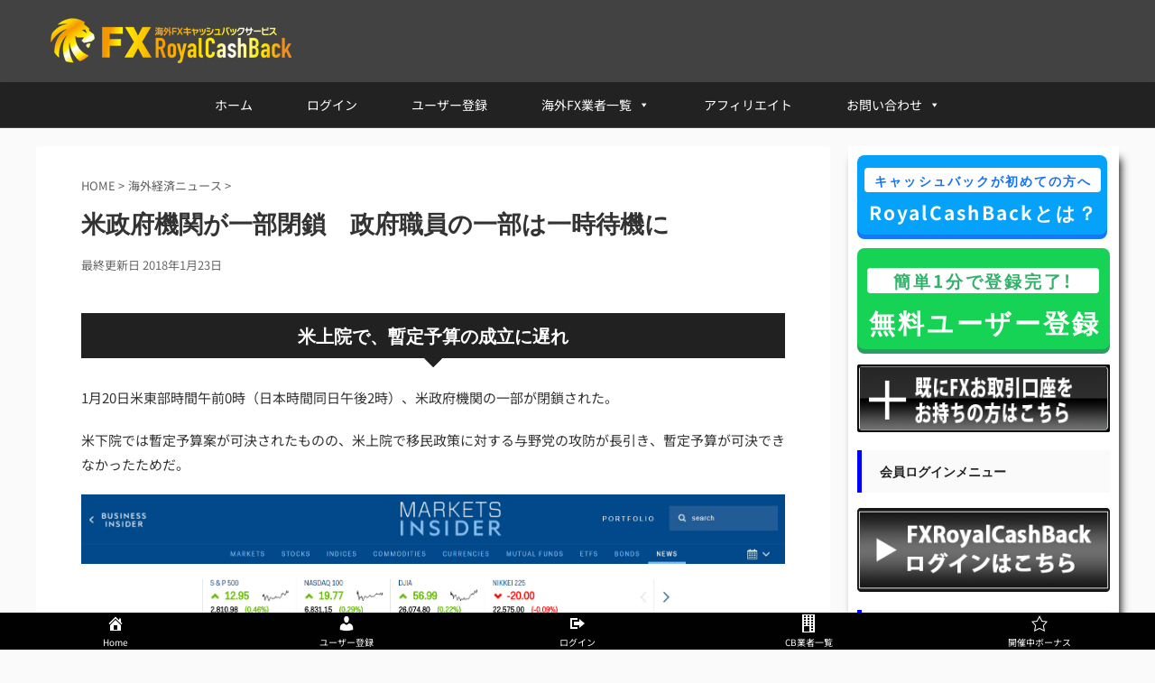

--- FILE ---
content_type: text/html; charset=UTF-8
request_url: https://fxroyalcashback.com/9675/
body_size: 23300
content:
<!DOCTYPE html>
<!--[if lt IE 7]>
<html class="ie6" lang="ja"> <![endif]-->
<!--[if IE 7]>
<html class="i7" lang="ja"> <![endif]-->
<!--[if IE 8]>
<html class="ie" lang="ja"> <![endif]-->
<!--[if gt IE 8]><!-->
<html lang="ja" class="s-navi-right">
	<!--<![endif]-->
	<head prefix="og: http://ogp.me/ns# fb: http://ogp.me/ns/fb# article: http://ogp.me/ns/article#">
		<meta charset="UTF-8" >
		<meta name="viewport" content="width=device-width,initial-scale=1.0,user-scalable=no,viewport-fit=cover">
		<meta name="format-detection" content="telephone=no" >
		
		<link rel="preload" as="font" type="font/woff" href="/wp-content/themes/affinger5/css/fontawesome/fonts/fontawesome-webfont.woff2?v=4.7.0" crossorigin>
<link rel="preload" as="font" type="font/woff" href="/wp-content/themes/affinger5/st_svg/fonts/stsvg.ttf?21ogwj" crossorigin>

<link rel="preload" href="/wp-content/themes/affinger5/style.css" as="style" onload="this.onload=null;this.rel='stylesheet'">
<noscript></noscript>


		<link rel="alternate" type="application/rss+xml" title="海外FXキャッシュバック口座開設なら人気・実績No1のFXRoyalCashBack（ロイヤルキャッシュバック） RSS Feed" href="https://fxroyalcashback.com/feed/" />
		<link rel="pingback" href="https://fxroyalcashback.com/xmlrpc.php" >
		<!--[if lt IE 9]>
		<script src="https://fxroyalcashback.com/wp-content/themes/affinger5/js/html5shiv.js"></script>
		<![endif]-->
				<meta name='robots' content='max-image-preview:large' />
<title>米政府機関が一部閉鎖　政府職員の一部は一時待機に</title><style id="rocket-critical-css">.wp-block-media-text .wp-block-media-text__media{grid-area:media-text-media;margin:0}.wp-block-media-text .wp-block-media-text__content{word-break:break-word;grid-area:media-text-content;padding:0 8%}html{font-family:sans-serif;-ms-text-size-adjust:100%;-webkit-text-size-adjust:100%}body{margin:0}article,aside,header,main,nav{display:block}a{background:transparent}h1{font-size:2em;margin:.67em 0}img{border:0}@font-face{font-family:'stsvg';src:url(https://fxroyalcashback.com/wp-content/themes/affinger5/st_svg/fonts/stsvg.eot?21ogwj);src:url(https://fxroyalcashback.com/wp-content/themes/affinger5/st_svg/fonts/stsvg.eot?21ogwj#iefix) format('embedded-opentype'),url(https://fxroyalcashback.com/wp-content/themes/affinger5/st_svg/fonts/stsvg.ttf?21ogwj) format('truetype'),url(https://fxroyalcashback.com/wp-content/themes/affinger5/st_svg/fonts/stsvg.woff?21ogwj) format('woff'),url(https://fxroyalcashback.com/wp-content/themes/affinger5/st_svg/fonts/stsvg.svg?21ogwj#stsvg) format('svg');font-weight:normal;font-style:normal}[class*=" st-svg-"]{font-family:'stsvg'!important;speak:none;font-style:normal;font-weight:normal;font-variant:normal;text-transform:none;line-height:1;-webkit-font-smoothing:antialiased;-moz-osx-font-smoothing:grayscale}.st-svg-menu:before{content:"\e902"}*{font-family:-apple-system,BlinkMacSystemFont,Segoe UI,Helvetica Neue,Hiragino Kaku Gothic ProN,"メイリオ",meiryo,sans-serif;margin:0px;padding:0px}main,article,aside,header,nav{display:block}html,body{height:100%}body{min-width:320px;word-wrap:break-word;background-color:#fafafa;counter-reset:stcnt}a{color:#4682b4}img:not(.size-st_header_slider){max-width:100%;height:auto;border:none;vertical-align:bottom}img.size-full{margin-bottom:10px;height:auto;max-width:100%}.sitename img{max-width:300px;margin:0 auto}.smanone{display:none}.clearfix{zoom:1}.clearfix:after{content:"";display:block;clear:both}.clear{clear:both}p,.graybox,.post ol li{font-size:18px;line-height:30px}.entry-title:not(.st-css-no2),.post .entry-title:not(.st-css-no2){font-size:22px;line-height:35px}h2:not(.st-css-no2){font-size:20px;line-height:27px}.h4modoki{font-size:17px;line-height:26px}p{margin-bottom:20px}header .sitename.sitename-only{padding-top:5px}#headbox img.sitename-only-img{margin-bottom:5px;padding-top:5px}header .sitename{font-size:22px;line-height:1.5;padding:0;margin:0}header .sitename a{color:#333;text-decoration:none;font-weight:bold}.entry-title:not(.st-css-no2),.post .entry-title:not(.st-css-no2){color:#333;padding-top:10px;margin-bottom:10px;font-weight:bold}h1:not(.st-css-no2){margin:0px;padding:0px}h2:not(.st-css-no2){background:#f3f3f3;color:#1a1a1a;margin:20px 0;padding-top:10px;padding-right:20px;padding-bottom:10px;padding-left:20px;border-top:1px solid #ccc;border-bottom:1px solid #ccc}.h4modoki{padding:10px 15px;margin:20px 0;background-color:#f3f3f3}.h4modoki{font-weight:bold}aside h4:not(.st-css-no2),#side aside h4:not(.st-css-no2){font-size:16px;line-height:27px;margin-bottom:15px}.blogbox p{font-size:14px;margin:0px;color:#ccc;line-height:18px}.blogbox{margin-bottom:10px;padding:0px}.graybox{margin-bottom:20px;padding:20px;background-color:#fafafa}.graybox:not(.noborder){border:solid 1px #ccc}.ad{margin:0px}.ad>*{margin-bottom:10px}#side aside ul li{list-style-type:none;margin:0px;padding:0px}.post ol{list-style-type:decimal;padding-top:10px;padding-right:10px;padding-bottom:10px;padding-left:30px;margin-bottom:20px}.post ol li{padding-bottom:5px}.post ol li:last-child{padding-bottom:0px}#s-navi{margin:0 -10px}#s-navi ul.sub-menu{display:none}#s-navi dl.acordion p{margin:0}#s-navi dl.acordion{margin:0px;box-sizing:border-box;width:100%}#s-navi dt.trigger{display:-webkit-box;display:-webkit-flex;display:-ms-flexbox;display:flex;-webkit-box-pack:start;-webkit-justify-content:flex-start;-ms-flex-pack:start;justify-content:flex-start;-webkit-box-align:center;-webkit-align-items:center;-ms-flex-align:center;align-items:center;height:48px;overflow:hidden}.trigger .fa:not(.fa-bars){font-size:20px}.trigger .op .fa:not(.fa-bars){font-size:23px}#s-navi dt.trigger .acordion_button{max-width:20%;order:1;flex-grow:0}#s-navi dt.trigger .op{font-family:"メイリオ",Meiryo,"ヒラギノ角ゴ Pro W3",Hiragino Kaku Gothic Pro,"ＭＳ Ｐゴシック",sans-serif;color:#333;font-size:25px;line-height:30px;display:block;margin-top:0px;height:48px;overflow:hidden;padding:10px;width:52px;box-sizing:border-box}#s-navi:after{content:"";display:block;clear:both;margin-bottom:5px}#s-navi dd.acordion_tree{box-sizing:border-box;text-align:left;position:fixed;top:0;width:250px;z-index:10000;height:100vh;left:-250px;max-height:100vh;-webkit-overflow-scrolling:touch}#s-navi dd.acordion_tree .acordion_tree_content{overflow:auto;-webkit-overflow-scrolling:touch;padding-top:10px}.acordion_tree ul.menu li{position:relative;float:none;font-size:15px;list-style:none}.acordion_tree ul.menu li a{display:flex;justify-content:space-between;padding:12px 15px;text-decoration:none;color:#000}.acordion_tree ul.menu li .sub-menu a{padding-left:30px}#breadcrumb,#breadcrumb ol,#breadcrumb li{margin:0;padding:0;font-weight:normal}#breadcrumb ol li{color:#ccc;font-size:13px;list-style:none;display:inline-block}#breadcrumb ol li a{text-decoration:none;color:#ccc}.snstext{font-size:13px;padding:0 13px;-webkit-align-self:center;-ms-flex-item-align:center;align-self:center;-webkit-box-flex:1;-webkit-flex-grow:1;-ms-flex-positive:1;flex-grow:1}#page-top{position:fixed;z-index:9999;bottom:20px;right:0;font-size:24px}#page-top a{text-decoration:none;background:#ccc;color:#fff;text-align:center;display:block;-moz-opacity:0.8;opacity:0.8;padding:10px 14px}.fn{font-style:normal;font-size:13px}ul.sub-menu{padding:0px}.vcard .fn{font-size:13px;line-height:18px}.p-navi dl dt{font-weight:bold;font-size:14px;line-height:24px;float:left;width:50px;color:#666}.p-navi dl dd{font-size:15px;padding-left:55px;line-height:25px}#wrapper{margin:0 auto;overflow:hidden}header{text-align:center}#headbox{padding:0 10px 10px;margin:0}#side aside{padding:0 15px 20px;}#header-l{padding-top:0}main{padding:20px 15px;margin:0 0 20px;background:#fff}.post{padding-bottom:10px}@media screen and (orientation:landscape){#headbox{padding-right:constant(safe-area-inset-right);padding-left:constant(safe-area-inset-left);padding-right:env(safe-area-inset-right);padding-left:env(safe-area-inset-left)}#side,#s-navi dt{padding-right:calc(constant(safe-area-inset-right) + 10px);padding-left:calc(constant(safe-area-inset-left) + 10px);padding-right:calc(env(safe-area-inset-right) + 10px);padding-left:calc(env(safe-area-inset-left) + 10px)}}@media screen and (orientation:portrait){#s-navi dd.acordion_tree{padding-bottom:constant(safe-area-inset-bottom);padding-bottom:env(safe-area-inset-bottom)}}@media only screen and (max-width:959px){#st-ami{position:relative;left:0}#side aside{clear:both;float:none;width:auto;position:static}}@media only screen and (min-width:600px) and (max-width:959px){#s-navi dd.acordion_tree{width:320px;left:-320px}#s-navi dt.trigger{height:58px}.trigger .fa:not(.fa-bars){font-size:25px}.trigger .fa{line-height:40px}#s-navi dt.trigger .op{width:66px}#s-navi dt.trigger .op{box-sizing:border-box;font-size:30px;line-height:40px;padding:9px 20px;overflow:hidden;height:58px}.acordion_tree ul.menu li{font-size:20px}.acordion_tree ul.menu li a{padding:15px 20px}.acordion_tree ul.menu li .sub-menu a{padding-left:40px}#page-top{font-size:30px}#page-top a{padding:15px 19px}}@media only screen and (min-width:600px){p,.graybox,.post ol li{font-size:20px;line-height:30px}.entry-title:not(.st-css-no2),.post .entry-title:not(.st-css-no2){font-size:27px;line-height:40px}h2:not(.st-css-no2){font-size:24px;line-height:35px}.h4modoki{font-size:21px;line-height:31px}header{text-align:left}#headbox{padding:0 10px 10px;margin:0;text-align:center}#headbox img{margin:0 auto}.sitename img{max-width:100%;margin:0}main{background-color:#fff;padding:20px 30px;padding-right:calc(constant(safe-area-inset-right) + 10px);padding-left:calc(constant(safe-area-inset-left) + 10px)}p{margin-bottom:20px}.entry-title:not(.st-css-no2),.post .entry-title:not(.st-css-no2){color:#333;margin-bottom:10px}h2:not(.st-css-no2):after{bottom:-10px;left:50px}h2:not(.st-css-no2):before{bottom:-10px;left:50px}aside h4:not(.st-css-no2),#side aside h4:not(.st-css-no2){font-size:16px}.graybox{margin-bottom:20px}}@media print,screen and (min-width:960px){p,.graybox,.post ol li{font-size:15px;line-height:27px}.entry-title:not(.st-css-no2),.post .entry-title:not(.st-css-no2){font-size:27px;line-height:40px}h2:not(.st-css-no2){font-size:22px;line-height:32px}.h4modoki{background-color:#f3f3f3;font-size:16px;line-height:26px}#st-menuwide{border-radius:1px;border:solid 1px #E0DEDE;padding:0px;margin:0 auto;background:#f3f3f3;background:-webkit-linear-gradient(#fff 0%,#f3f3f3 100%);background:linear-gradient(#fff 0%,#f3f3f3 100%)}nav.smanone{margin:0 auto}header .smanone ul.menu li{box-sizing:border-box;list-style-type:none;float:left;width:160px;height:40px;text-align:center;border-right:solid 1px #f3f3f3;position:relative}header .smanone ul.menu>li:last-child{border:none}header .smanone ul.menu li a{display:block;font-size:13px;overflow:hidden;width:100%;height:100%;line-height:40px;color:#000;text-decoration:none;position:relative;z-index:1}header .smanone ul.menu li li a{background:#f3f3f3;border-top:#ccc dotted 1px;z-index:99999}header .smanone ul.sub-menu li ul.sub-menu{position:absolute;left:160px;top:0}header .smanone ul.sub-menu{display:none}header .smanone ul.menu{zoom:1}.smanone{display:block}.pcnone{display:none!important}header{padding:0}#header-l{padding-top:0}#headbox{padding:10px;margin:0 auto;text-align:left}#headbox img{margin:0}nav{display:block}p{margin-bottom:20px}.entry-title:not(.st-css-no2),.post .entry-title:not(.st-css-no2){color:#333;margin-bottom:10px}.blogbox p{font-size:13px;margin:0px;color:#ccc;line-height:18px}h2:not(.st-css-no2):after{bottom:-10px;left:50px}h2:not(.st-css-no2):before{bottom:-10px;left:50px}#side aside ul li{font-size:14px;line-height:24px}.graybox{margin-bottom:20px}#header-l{float:left;max-width:380px}#header-r{float:right;max-width:400px;padding-top:0px}aside h4:not(.st-css-no2),#side aside h4:not(.st-css-no2){font-size:14px}#wrapper{overflow:visible;padding:0;width:100%}#content{margin:0 auto}#content-w{padding-top:10px}#side{padding:0}.snstext{display:inline}}.sidebtn{margin-top:-50px!important}.sidebtntop{margin-top:-50px!important}.sidecolumns p{margin-bottom:5px}.h4modoki{border-left:5px solid #0000ff!important}.sidecolumns{background:#ffffff none repeat scroll 0 0;padding:10px;width:300px}.imgline{border:1px solid #aaaaaa}main{background:#ffffff none repeat scroll 0 0!important;box-shadow:0 12px 10px 2px rgba(0,0,0,0.9)}.sidecolumns{background:#ffffff none repeat scroll 0 0;box-shadow:4px 12px 9px -2px rgba(0,0,0,0.9);padding:10px;width:280px}.imgline{border:1px solid #dddfff!important}.sidebtntop{margin-top:-25px}.sidebtn{margin-top:-40px}</style><link rel="preload" href="https://fxroyalcashback.com/wp-content/cache/min/1/42232634af86332be3e02fa77c3012cc.css" data-rocket-async="style" as="style" onload="this.onload=null;this.rel='stylesheet'" media="all" data-minify="1" />

<!-- All in One SEO Pack 2.10.1 by Michael Torbert of Semper Fi Web Designob_start_detected [-1,-1] -->
<meta name="description"  content="米上院で、暫定予算の成立に遅れ1月20日米東部時間午前0時（日本時間同日午後2時）、米政府機関の一部が閉鎖された。 米下院では暫定予算案が可決されたものの、米上院で移民政策に対する与野党の攻防が長引き、暫定予算が可決できなかったためだ。 米政府機関は…" />

<meta name="keywords"  content="海外経済ニュース" />

<link rel="canonical" href="https://fxroyalcashback.com/9675/" />
<!-- /all in one seo pack -->
<link rel='dns-prefetch' href='//ajax.googleapis.com' />
<style id='wp-emoji-styles-inline-css' type='text/css'>

	img.wp-smiley, img.emoji {
		display: inline !important;
		border: none !important;
		box-shadow: none !important;
		height: 1em !important;
		width: 1em !important;
		margin: 0 0.07em !important;
		vertical-align: -0.1em !important;
		background: none !important;
		padding: 0 !important;
	}
</style>
<style id='classic-theme-styles-inline-css' type='text/css'>
/*! This file is auto-generated */
.wp-block-button__link{color:#fff;background-color:#32373c;border-radius:9999px;box-shadow:none;text-decoration:none;padding:calc(.667em + 2px) calc(1.333em + 2px);font-size:1.125em}.wp-block-file__button{background:#32373c;color:#fff;text-decoration:none}
</style>
<style id='global-styles-inline-css' type='text/css'>
body{--wp--preset--color--black: #000000;--wp--preset--color--cyan-bluish-gray: #abb8c3;--wp--preset--color--white: #ffffff;--wp--preset--color--pale-pink: #f78da7;--wp--preset--color--vivid-red: #cf2e2e;--wp--preset--color--luminous-vivid-orange: #ff6900;--wp--preset--color--luminous-vivid-amber: #fcb900;--wp--preset--color--light-green-cyan: #7bdcb5;--wp--preset--color--vivid-green-cyan: #00d084;--wp--preset--color--pale-cyan-blue: #8ed1fc;--wp--preset--color--vivid-cyan-blue: #0693e3;--wp--preset--color--vivid-purple: #9b51e0;--wp--preset--gradient--vivid-cyan-blue-to-vivid-purple: linear-gradient(135deg,rgba(6,147,227,1) 0%,rgb(155,81,224) 100%);--wp--preset--gradient--light-green-cyan-to-vivid-green-cyan: linear-gradient(135deg,rgb(122,220,180) 0%,rgb(0,208,130) 100%);--wp--preset--gradient--luminous-vivid-amber-to-luminous-vivid-orange: linear-gradient(135deg,rgba(252,185,0,1) 0%,rgba(255,105,0,1) 100%);--wp--preset--gradient--luminous-vivid-orange-to-vivid-red: linear-gradient(135deg,rgba(255,105,0,1) 0%,rgb(207,46,46) 100%);--wp--preset--gradient--very-light-gray-to-cyan-bluish-gray: linear-gradient(135deg,rgb(238,238,238) 0%,rgb(169,184,195) 100%);--wp--preset--gradient--cool-to-warm-spectrum: linear-gradient(135deg,rgb(74,234,220) 0%,rgb(151,120,209) 20%,rgb(207,42,186) 40%,rgb(238,44,130) 60%,rgb(251,105,98) 80%,rgb(254,248,76) 100%);--wp--preset--gradient--blush-light-purple: linear-gradient(135deg,rgb(255,206,236) 0%,rgb(152,150,240) 100%);--wp--preset--gradient--blush-bordeaux: linear-gradient(135deg,rgb(254,205,165) 0%,rgb(254,45,45) 50%,rgb(107,0,62) 100%);--wp--preset--gradient--luminous-dusk: linear-gradient(135deg,rgb(255,203,112) 0%,rgb(199,81,192) 50%,rgb(65,88,208) 100%);--wp--preset--gradient--pale-ocean: linear-gradient(135deg,rgb(255,245,203) 0%,rgb(182,227,212) 50%,rgb(51,167,181) 100%);--wp--preset--gradient--electric-grass: linear-gradient(135deg,rgb(202,248,128) 0%,rgb(113,206,126) 100%);--wp--preset--gradient--midnight: linear-gradient(135deg,rgb(2,3,129) 0%,rgb(40,116,252) 100%);--wp--preset--font-size--small: 13px;--wp--preset--font-size--medium: 20px;--wp--preset--font-size--large: 36px;--wp--preset--font-size--x-large: 42px;--wp--preset--spacing--20: 0.44rem;--wp--preset--spacing--30: 0.67rem;--wp--preset--spacing--40: 1rem;--wp--preset--spacing--50: 1.5rem;--wp--preset--spacing--60: 2.25rem;--wp--preset--spacing--70: 3.38rem;--wp--preset--spacing--80: 5.06rem;--wp--preset--shadow--natural: 6px 6px 9px rgba(0, 0, 0, 0.2);--wp--preset--shadow--deep: 12px 12px 50px rgba(0, 0, 0, 0.4);--wp--preset--shadow--sharp: 6px 6px 0px rgba(0, 0, 0, 0.2);--wp--preset--shadow--outlined: 6px 6px 0px -3px rgba(255, 255, 255, 1), 6px 6px rgba(0, 0, 0, 1);--wp--preset--shadow--crisp: 6px 6px 0px rgba(0, 0, 0, 1);}:where(.is-layout-flex){gap: 0.5em;}:where(.is-layout-grid){gap: 0.5em;}body .is-layout-flow > .alignleft{float: left;margin-inline-start: 0;margin-inline-end: 2em;}body .is-layout-flow > .alignright{float: right;margin-inline-start: 2em;margin-inline-end: 0;}body .is-layout-flow > .aligncenter{margin-left: auto !important;margin-right: auto !important;}body .is-layout-constrained > .alignleft{float: left;margin-inline-start: 0;margin-inline-end: 2em;}body .is-layout-constrained > .alignright{float: right;margin-inline-start: 2em;margin-inline-end: 0;}body .is-layout-constrained > .aligncenter{margin-left: auto !important;margin-right: auto !important;}body .is-layout-constrained > :where(:not(.alignleft):not(.alignright):not(.alignfull)){max-width: var(--wp--style--global--content-size);margin-left: auto !important;margin-right: auto !important;}body .is-layout-constrained > .alignwide{max-width: var(--wp--style--global--wide-size);}body .is-layout-flex{display: flex;}body .is-layout-flex{flex-wrap: wrap;align-items: center;}body .is-layout-flex > *{margin: 0;}body .is-layout-grid{display: grid;}body .is-layout-grid > *{margin: 0;}:where(.wp-block-columns.is-layout-flex){gap: 2em;}:where(.wp-block-columns.is-layout-grid){gap: 2em;}:where(.wp-block-post-template.is-layout-flex){gap: 1.25em;}:where(.wp-block-post-template.is-layout-grid){gap: 1.25em;}.has-black-color{color: var(--wp--preset--color--black) !important;}.has-cyan-bluish-gray-color{color: var(--wp--preset--color--cyan-bluish-gray) !important;}.has-white-color{color: var(--wp--preset--color--white) !important;}.has-pale-pink-color{color: var(--wp--preset--color--pale-pink) !important;}.has-vivid-red-color{color: var(--wp--preset--color--vivid-red) !important;}.has-luminous-vivid-orange-color{color: var(--wp--preset--color--luminous-vivid-orange) !important;}.has-luminous-vivid-amber-color{color: var(--wp--preset--color--luminous-vivid-amber) !important;}.has-light-green-cyan-color{color: var(--wp--preset--color--light-green-cyan) !important;}.has-vivid-green-cyan-color{color: var(--wp--preset--color--vivid-green-cyan) !important;}.has-pale-cyan-blue-color{color: var(--wp--preset--color--pale-cyan-blue) !important;}.has-vivid-cyan-blue-color{color: var(--wp--preset--color--vivid-cyan-blue) !important;}.has-vivid-purple-color{color: var(--wp--preset--color--vivid-purple) !important;}.has-black-background-color{background-color: var(--wp--preset--color--black) !important;}.has-cyan-bluish-gray-background-color{background-color: var(--wp--preset--color--cyan-bluish-gray) !important;}.has-white-background-color{background-color: var(--wp--preset--color--white) !important;}.has-pale-pink-background-color{background-color: var(--wp--preset--color--pale-pink) !important;}.has-vivid-red-background-color{background-color: var(--wp--preset--color--vivid-red) !important;}.has-luminous-vivid-orange-background-color{background-color: var(--wp--preset--color--luminous-vivid-orange) !important;}.has-luminous-vivid-amber-background-color{background-color: var(--wp--preset--color--luminous-vivid-amber) !important;}.has-light-green-cyan-background-color{background-color: var(--wp--preset--color--light-green-cyan) !important;}.has-vivid-green-cyan-background-color{background-color: var(--wp--preset--color--vivid-green-cyan) !important;}.has-pale-cyan-blue-background-color{background-color: var(--wp--preset--color--pale-cyan-blue) !important;}.has-vivid-cyan-blue-background-color{background-color: var(--wp--preset--color--vivid-cyan-blue) !important;}.has-vivid-purple-background-color{background-color: var(--wp--preset--color--vivid-purple) !important;}.has-black-border-color{border-color: var(--wp--preset--color--black) !important;}.has-cyan-bluish-gray-border-color{border-color: var(--wp--preset--color--cyan-bluish-gray) !important;}.has-white-border-color{border-color: var(--wp--preset--color--white) !important;}.has-pale-pink-border-color{border-color: var(--wp--preset--color--pale-pink) !important;}.has-vivid-red-border-color{border-color: var(--wp--preset--color--vivid-red) !important;}.has-luminous-vivid-orange-border-color{border-color: var(--wp--preset--color--luminous-vivid-orange) !important;}.has-luminous-vivid-amber-border-color{border-color: var(--wp--preset--color--luminous-vivid-amber) !important;}.has-light-green-cyan-border-color{border-color: var(--wp--preset--color--light-green-cyan) !important;}.has-vivid-green-cyan-border-color{border-color: var(--wp--preset--color--vivid-green-cyan) !important;}.has-pale-cyan-blue-border-color{border-color: var(--wp--preset--color--pale-cyan-blue) !important;}.has-vivid-cyan-blue-border-color{border-color: var(--wp--preset--color--vivid-cyan-blue) !important;}.has-vivid-purple-border-color{border-color: var(--wp--preset--color--vivid-purple) !important;}.has-vivid-cyan-blue-to-vivid-purple-gradient-background{background: var(--wp--preset--gradient--vivid-cyan-blue-to-vivid-purple) !important;}.has-light-green-cyan-to-vivid-green-cyan-gradient-background{background: var(--wp--preset--gradient--light-green-cyan-to-vivid-green-cyan) !important;}.has-luminous-vivid-amber-to-luminous-vivid-orange-gradient-background{background: var(--wp--preset--gradient--luminous-vivid-amber-to-luminous-vivid-orange) !important;}.has-luminous-vivid-orange-to-vivid-red-gradient-background{background: var(--wp--preset--gradient--luminous-vivid-orange-to-vivid-red) !important;}.has-very-light-gray-to-cyan-bluish-gray-gradient-background{background: var(--wp--preset--gradient--very-light-gray-to-cyan-bluish-gray) !important;}.has-cool-to-warm-spectrum-gradient-background{background: var(--wp--preset--gradient--cool-to-warm-spectrum) !important;}.has-blush-light-purple-gradient-background{background: var(--wp--preset--gradient--blush-light-purple) !important;}.has-blush-bordeaux-gradient-background{background: var(--wp--preset--gradient--blush-bordeaux) !important;}.has-luminous-dusk-gradient-background{background: var(--wp--preset--gradient--luminous-dusk) !important;}.has-pale-ocean-gradient-background{background: var(--wp--preset--gradient--pale-ocean) !important;}.has-electric-grass-gradient-background{background: var(--wp--preset--gradient--electric-grass) !important;}.has-midnight-gradient-background{background: var(--wp--preset--gradient--midnight) !important;}.has-small-font-size{font-size: var(--wp--preset--font-size--small) !important;}.has-medium-font-size{font-size: var(--wp--preset--font-size--medium) !important;}.has-large-font-size{font-size: var(--wp--preset--font-size--large) !important;}.has-x-large-font-size{font-size: var(--wp--preset--font-size--x-large) !important;}
.wp-block-navigation a:where(:not(.wp-element-button)){color: inherit;}
:where(.wp-block-post-template.is-layout-flex){gap: 1.25em;}:where(.wp-block-post-template.is-layout-grid){gap: 1.25em;}
:where(.wp-block-columns.is-layout-flex){gap: 2em;}:where(.wp-block-columns.is-layout-grid){gap: 2em;}
.wp-block-pullquote{font-size: 1.5em;line-height: 1.6;}
</style>












<link rel='preload'  href='//fonts.googleapis.com/css?family=Lato%3A700&#038;ver=6.4.3' data-rocket-async="style" as="style" onload="this.onload=null;this.rel='stylesheet'" type='text/css' media='all' />
<link rel='preload'  href='//fonts.googleapis.com/css?family=Montserrat%3A400&#038;ver=6.4.3' data-rocket-async="style" as="style" onload="this.onload=null;this.rel='stylesheet'" type='text/css' media='all' />




<style id='rocket-lazyload-inline-css' type='text/css'>
.rll-youtube-player{position:relative;padding-bottom:56.23%;height:0;overflow:hidden;max-width:100%;}.rll-youtube-player iframe{position:absolute;top:0;left:0;width:100%;height:100%;z-index:100;background:0 0}.rll-youtube-player img{bottom:0;display:block;left:0;margin:auto;max-width:100%;width:100%;position:absolute;right:0;top:0;border:none;height:auto;cursor:pointer;-webkit-transition:.4s all;-moz-transition:.4s all;transition:.4s all}.rll-youtube-player img:hover{-webkit-filter:brightness(75%)}.rll-youtube-player .play{height:72px;width:72px;left:50%;top:50%;margin-left:-36px;margin-top:-36px;position:absolute;background:url(https://fxroyalcashback.com/wp-content/plugins/wp-rocket/assets/img/youtube.png) no-repeat;cursor:pointer}
</style>

<script data-minify="1" type="text/javascript" async="async" src="https://fxroyalcashback.com/wp-content/cache/min/1/ajax/libs/jquery/1.11.3/jquery.min-5256d32f1491bbf6896ba47c381382d8.js" id="jquery-js"></script>
<script type="application/json" id="wpp-json">

{"sampling_active":1,"sampling_rate":1,"ajax_url":"https:\/\/fxroyalcashback.com\/wp-json\/wordpress-popular-posts\/v1\/popular-posts","api_url":"https:\/\/fxroyalcashback.com\/wp-json\/wordpress-popular-posts","ID":9675,"token":"1314f42d25","lang":0,"debug":0}

</script>
<script type="text/javascript" async="async" async="async" src="https://fxroyalcashback.com/wp-content/plugins/wordpress-popular-posts/assets/js/wpp.min.js?ver=6.4.2" id="wpp-js-js"></script>
<link rel="https://api.w.org/" href="https://fxroyalcashback.com/wp-json/" /><link rel="alternate" type="application/json" href="https://fxroyalcashback.com/wp-json/wp/v2/posts/9675" /><link rel='shortlink' href='https://fxroyalcashback.com/?p=9675' />
<link rel="alternate" type="application/json+oembed" href="https://fxroyalcashback.com/wp-json/oembed/1.0/embed?url=https%3A%2F%2Ffxroyalcashback.com%2F9675%2F" />
<link rel="alternate" type="text/xml+oembed" href="https://fxroyalcashback.com/wp-json/oembed/1.0/embed?url=https%3A%2F%2Ffxroyalcashback.com%2F9675%2F&#038;format=xml" />
<meta name="viewport" content="initial-scale=1, viewport-fit=cover">
<style>:root {
			--lazy-loader-animation-duration: 300ms;
		}
		  
		.lazyload {
	display: block;
}

.lazyload,
        .lazyloading {
			opacity: 0;
		}


		.lazyloaded {
			opacity: 1;
			transition: opacity 300ms;
			transition: opacity var(--lazy-loader-animation-duration);
		}</style><noscript><style>.lazyload { display: none; } .lazyload[class*="lazy-loader-background-element-"] { display: block; opacity: 1; }</style></noscript><style type="text/css">div#toc_container {width: 75%;}</style><style id="wplmi-inline-css" type="text/css"> span.wplmi-user-avatar { width: 16px;display: inline-block !important;flex-shrink: 0; } img.wplmi-elementor-avatar { border-radius: 100%;margin-right: 3px; } 

</style>

        <script type="text/javascript">window.addEventListener('DOMContentLoaded', function() {
            var jQueryMigrateHelperHasSentDowngrade = false;

			window.onerror = function( msg, url, line, col, error ) {
				// Break out early, do not processing if a downgrade reqeust was already sent.
				if ( jQueryMigrateHelperHasSentDowngrade ) {
					return true;
                }

				var xhr = new XMLHttpRequest();
				var nonce = '201014d064';
				var jQueryFunctions = [
					'andSelf',
					'browser',
					'live',
					'boxModel',
					'support.boxModel',
					'size',
					'swap',
					'clean',
					'sub',
                ];
				var match_pattern = /\)\.(.+?) is not a function/;
                var erroredFunction = msg.match( match_pattern );

                // If there was no matching functions, do not try to downgrade.
                if ( null === erroredFunction || typeof erroredFunction !== 'object' || typeof erroredFunction[1] === "undefined" || -1 === jQueryFunctions.indexOf( erroredFunction[1] ) ) {
                    return true;
                }

                // Set that we've now attempted a downgrade request.
                jQueryMigrateHelperHasSentDowngrade = true;

				xhr.open( 'POST', 'https://fxroyalcashback.com/wp-admin/admin-ajax.php' );
				xhr.setRequestHeader( 'Content-Type', 'application/x-www-form-urlencoded' );
				xhr.onload = function () {
					var response,
                        reload = false;

					if ( 200 === xhr.status ) {
                        try {
                        	response = JSON.parse( xhr.response );

                        	reload = response.data.reload;
                        } catch ( e ) {
                        	reload = false;
                        }
                    }

					// Automatically reload the page if a deprecation caused an automatic downgrade, ensure visitors get the best possible experience.
					if ( reload ) {
						location.reload();
                    }
				};

				xhr.send( encodeURI( 'action=jquery-migrate-downgrade-version&_wpnonce=' + nonce ) );

				// Suppress error alerts in older browsers
				return true;
			}
        });</script>

		            <style id="wpp-loading-animation-styles">@-webkit-keyframes bgslide{from{background-position-x:0}to{background-position-x:-200%}}@keyframes bgslide{from{background-position-x:0}to{background-position-x:-200%}}.wpp-widget-placeholder,.wpp-widget-block-placeholder,.wpp-shortcode-placeholder{margin:0 auto;width:60px;height:3px;background:#dd3737;background:linear-gradient(90deg,#dd3737 0%,#571313 10%,#dd3737 100%);background-size:200% auto;border-radius:3px;-webkit-animation:bgslide 1s infinite linear;animation:bgslide 1s infinite linear}</style>
            <meta name="robots" content="index, follow" />
<link rel="shortcut icon" href="https://fxroyalcashback.com/wp-content/uploads/2022/02/icon-152x152.png" >
<link rel="canonical" href="https://fxroyalcashback.com/9675/" />
<link rel="icon" href="https://fxroyalcashback.com/wp-content/uploads/2024/04/favicon-60x60.png" sizes="32x32" />
<link rel="icon" href="https://fxroyalcashback.com/wp-content/uploads/2024/04/favicon.png" sizes="192x192" />
<link rel="apple-touch-icon" href="https://fxroyalcashback.com/wp-content/uploads/2024/04/favicon.png" />
<meta name="msapplication-TileImage" content="https://fxroyalcashback.com/wp-content/uploads/2024/04/favicon.png" />
<style type="text/css">/** Mega Menu CSS: fs **/</style>
<noscript><style id="rocket-lazyload-nojs-css">.rll-youtube-player, [data-lazy-src]{display:none !important;}</style></noscript><script>
/*! loadCSS rel=preload polyfill. [c]2017 Filament Group, Inc. MIT License */
(function(w){"use strict";if(!w.loadCSS){w.loadCSS=function(){}}
var rp=loadCSS.relpreload={};rp.support=(function(){var ret;try{ret=w.document.createElement("link").relList.supports("preload")}catch(e){ret=!1}
return function(){return ret}})();rp.bindMediaToggle=function(link){var finalMedia=link.media||"all";function enableStylesheet(){link.media=finalMedia}
if(link.addEventListener){link.addEventListener("load",enableStylesheet)}else if(link.attachEvent){link.attachEvent("onload",enableStylesheet)}
setTimeout(function(){link.rel="stylesheet";link.media="only x"});setTimeout(enableStylesheet,3000)};rp.poly=function(){if(rp.support()){return}
var links=w.document.getElementsByTagName("link");for(var i=0;i<links.length;i++){var link=links[i];if(link.rel==="preload"&&link.getAttribute("as")==="style"&&!link.getAttribute("data-loadcss")){link.setAttribute("data-loadcss",!0);rp.bindMediaToggle(link)}}};if(!rp.support()){rp.poly();var run=w.setInterval(rp.poly,500);if(w.addEventListener){w.addEventListener("load",function(){rp.poly();w.clearInterval(run)})}else if(w.attachEvent){w.attachEvent("onload",function(){rp.poly();w.clearInterval(run)})}}
if(typeof exports!=="undefined"){exports.loadCSS=loadCSS}
else{w.loadCSS=loadCSS}}(typeof global!=="undefined"?global:this))
</script>						


<script>window.addEventListener('DOMContentLoaded', function() {
jQuery(function(){
    jQuery('.st-btn-open').click(function(){
        jQuery(this).next('.st-slidebox').stop(true, true).slideToggle();
    });
});
});</script>

<script>window.addEventListener('DOMContentLoaded', function() {
	jQuery(function(){
		jQuery("#toc_container:not(:has(ul ul))").addClass("only-toc");
		jQuery(".st-ac-box ul:has(.cat-item)").each(function(){
			jQuery(this).addClass("st-ac-cat");
		});
	});
});</script>

<script>window.addEventListener('DOMContentLoaded', function() {
	jQuery(function(){
					});
});</script>
		<script data-rocketlazyloadscript='[data-uri]' ></script>

	</head>
	<body class="post-template-default single single-post postid-9675 single-format-standard mega-menu-primary-menu not-front-page" >
				<div id="st-ami">
				<div id="wrapper" class="">
				<div id="wrapper-in">
					<header id="">
						<div id="headbox-bg">
							<div class="clearfix" id="headbox">
										<nav id="s-navi" class="pcnone">
			<dl class="acordion">
				<dt class="trigger">
					<p class="acordion_button"><span class="op"><i class="fa st-svg-menu"></i></span></p>
		
					<!-- 追加メニュー -->
					
					<!-- 追加メニュー2 -->
					
						</dt>

				<dd class="acordion_tree">
					<div class="acordion_tree_content">

						

														<div class="menu-%e3%83%ac%e3%82%b9%e3%83%9d%e3%83%b3%e3%82%b7%e3%83%96%e3%83%a1%e3%83%8b%e3%83%a5%e3%83%bc-container"><ul id="menu-%e3%83%ac%e3%82%b9%e3%83%9d%e3%83%b3%e3%82%b7%e3%83%96%e3%83%a1%e3%83%8b%e3%83%a5%e3%83%bc" class="menu"><li id="menu-item-8310" class="menu-item menu-item-type-custom menu-item-object-custom menu-item-home menu-item-8310"><a href="https://fxroyalcashback.com/"><span class="menu-item-label">ホーム</span></a></li>
<li id="menu-item-11520" class="menu-item menu-item-type-custom menu-item-object-custom menu-item-11520"><a href="https://fxroyalcashback.com/cashback/signup"><span class="menu-item-label">ユーザー登録</span></a></li>
<li id="menu-item-8318" class="menu-item menu-item-type-custom menu-item-object-custom menu-item-8318"><a href="https://fxroyalcashback.com/cashback/login"><span class="menu-item-label">ログイン</span></a></li>
<li id="menu-item-8313" class="menu-item menu-item-type-post_type menu-item-object-page menu-item-8313"><a href="https://fxroyalcashback.com/fxbrokerlist/"><span class="menu-item-label">キャッシュバック対象業者一覧</span></a></li>
<li id="menu-item-8528" class="menu-item menu-item-type-post_type menu-item-object-page menu-item-8528"><a href="https://fxroyalcashback.com/fxroyalcashbackopencampaign/"><span class="menu-item-label">開催中キャンペーン</span></a></li>
<li id="menu-item-8314" class="menu-item menu-item-type-post_type menu-item-object-page menu-item-8314"><a href="https://fxroyalcashback.com/broker-comparison/"><span class="menu-item-label">海外FX業者総合比較ランキング</span></a></li>
<li id="menu-item-8315" class="menu-item menu-item-type-post_type menu-item-object-page menu-item-has-children menu-item-8315"><a href="https://fxroyalcashback.com/about/"><span class="menu-item-label">FXRoyalCashBackとは</span></a>
<ul class="sub-menu">
	<li id="menu-item-37675" class="menu-item menu-item-type-post_type menu-item-object-page menu-item-37675"><a href="https://fxroyalcashback.com/fxbrokerlist/additionalaccount/"><span class="menu-item-label">すでに取引口座をお持ちの方へ</span></a></li>
</ul>
</li>
<li id="menu-item-8320" class="menu-item menu-item-type-post_type menu-item-object-page menu-item-8320"><a href="https://fxroyalcashback.com/about/cashbackestimate/"><span class="menu-item-label">海外FXキャッシュバック見積もり計算ツール</span></a></li>
<li id="menu-item-15092" class="menu-item menu-item-type-post_type menu-item-object-page menu-item-15092"><a href="https://fxroyalcashback.com/affiliateprogram/"><span class="menu-item-label">アフィリエイト</span></a></li>
<li id="menu-item-8312" class="menu-item menu-item-type-post_type menu-item-object-page menu-item-has-children menu-item-8312"><a href="https://fxroyalcashback.com/contact/"><span class="menu-item-label">お問い合わせ</span></a>
<ul class="sub-menu">
	<li id="menu-item-8316" class="menu-item menu-item-type-post_type menu-item-object-page menu-item-8316"><a href="https://fxroyalcashback.com/about/faq/"><span class="menu-item-label">よくあるご質問</span></a></li>
	<li id="menu-item-12373" class="menu-item menu-item-type-post_type menu-item-object-page menu-item-12373"><a href="https://fxroyalcashback.com/kaigaifxcashbackfaq/"><span class="menu-item-label">海外FX業者よくあるご質問</span></a></li>
</ul>
</li>
</ul></div>							<div class="clear"></div>

						
					</div>
				</dd>
			</dl>
		</nav>
										<div id="header-l">
												<!-- ロゴ又はブログ名 -->
        							<p class="sitename sitename-only"><a href="https://fxroyalcashback.com/">
                                            <img width="270" height="60" class="sitename-only-img" alt="海外FXキャッシュバック口座開設なら人気・実績No1のFXRoyalCashBack（ロイヤルキャッシュバック）" src="data:image/svg+xml,%3Csvg%20xmlns='http://www.w3.org/2000/svg'%20viewBox='0%200%20270%2060'%3E%3C/svg%3E" data-lazy-src="https://fxroyalcashback.com/wp-content/uploads/2022/02/royal-logo5.png" ><noscript><img width="270" height="60" class="sitename-only-img" alt="海外FXキャッシュバック口座開設なら人気・実績No1のFXRoyalCashBack（ロイヤルキャッシュバック）" src="https://fxroyalcashback.com/wp-content/uploads/2022/02/royal-logo5.png" ></noscript>
                                    </a></p>
                        
    									</div><!-- /#header-l -->
								<div id="header-r" class="smanone">
																		
								</div><!-- /#header-r -->
							</div><!-- /#headbox-bg -->
						</div><!-- /#headbox clearfix -->
						
						
											
<div id="gazou-wide">
			<div id="st-menubox">
			<div id="st-menuwide">
				<div id="mega-menu-wrap-primary-menu" class="mega-menu-wrap"><div class="mega-menu-toggle"><div class="mega-toggle-blocks-left"></div><div class="mega-toggle-blocks-center"></div><div class="mega-toggle-blocks-right"><div class='mega-toggle-block mega-menu-toggle-animated-block mega-toggle-block-0' id='mega-toggle-block-0'><button aria-label="Toggle Menu" class="mega-toggle-animated mega-toggle-animated-slider" type="button" aria-expanded="false">
                  <span class="mega-toggle-animated-box">
                    <span class="mega-toggle-animated-inner"></span>
                  </span>
                </button></div></div></div><ul id="mega-menu-primary-menu" class="mega-menu max-mega-menu mega-menu-horizontal mega-no-js" data-event="hover_intent" data-effect="fade_up" data-effect-speed="200" data-effect-mobile="disabled" data-effect-speed-mobile="0" data-mobile-force-width="false" data-second-click="go" data-document-click="collapse" data-vertical-behaviour="standard" data-breakpoint="768" data-unbind="true" data-mobile-state="collapse_all" data-hover-intent-timeout="300" data-hover-intent-interval="100"><li class='mega-menu-item mega-menu-item-type-custom mega-menu-item-object-custom mega-menu-item-home mega-align-bottom-left mega-menu-flyout mega-menu-item-2515' id='mega-menu-item-2515'><a class="mega-menu-link" href="https://fxroyalcashback.com/" tabindex="0">ホーム</a></li><li class='mega-menu-item mega-menu-item-type-custom mega-menu-item-object-custom mega-align-bottom-left mega-menu-flyout mega-menu-item-8328' id='mega-menu-item-8328'><a class="mega-menu-link" href="https://fxroyalcashback.com/cashback/login" tabindex="0">ログイン</a></li><li class='mega-menu-item mega-menu-item-type-custom mega-menu-item-object-custom mega-align-bottom-left mega-menu-flyout mega-menu-item-11343' id='mega-menu-item-11343'><a class="mega-menu-link" href="https://fxroyalcashback.com/cashback/signup" tabindex="0">ユーザー登録</a></li><li class='mega-menu-item mega-menu-item-type-post_type mega-menu-item-object-page mega-menu-megamenu mega-menu-item-has-children mega-align-bottom-left mega-menu-megamenu mega-menu-item-2516' id='mega-menu-item-2516'><a class="mega-menu-link" href="https://fxroyalcashback.com/fxbrokerlist/" aria-haspopup="true" aria-expanded="false" tabindex="0">海外FX業者一覧<span class="mega-indicator"></span></a>
<ul class="mega-sub-menu">
<li class='mega-menu-item mega-menu-item-type-widget widget_text mega-menu-columns-1-of-1 mega-menu-item-text-8' id='mega-menu-item-text-8'>			<div class="textwidget"><div class="megamenugrid clearfix">
<div class="megamenugridleft">
<div class="megamenugridlefttop">
<div class="megamenugridlefttitle">
<p>海外FXキャッシュバック<br />
提供業者一覧</p>
</div>
<div class="megamenugridlefttxt">
<p>RoyalCashBackから口座開設でキャッシュバックを受け取れるFX業者になります。</p>
</div>
</div>
<div class="megamenugridleftbottom"><a class="arrow_r_b" href="https://fxroyalcashback.com/fxbrokerlist/">海外FX業者一覧</a><br />
<a class="arrow_r_b" href="https://fxroyalcashback.com/broker-comparison/">海外FX業者比較</a><br />
<a class="arrow_r_b" href="https://fxroyalcashback.com/fxbrokerlist/account-manual/">海外FX業者口座開設方法</a><br />
<a class="arrow_r_b" href="https://fxroyalcashback.com/fxbrokerlist/additionalaccount/">海外FX業者追加口座開設方法</a><br />
<a class="arrow_r_b" href="https://fxroyalcashback.com/fxbrokerlist/paymentmanual/">海外FX業者への入金・出金方法</a></div>
</div>
<div class="megamenugridright">
<ul class="megamenugrid-container">
<li class="flex-container"><a href="https://fxroyalcashback.com/xm/"><img decoding="async" class="aligncenter size-full wp-image-23006" src="data:image/svg+xml,%3Csvg%20xmlns='http://www.w3.org/2000/svg'%20viewBox='0%200%20150%2053'%3E%3C/svg%3E" alt="XMTrading" width="150" height="53" data-lazy-src="https://fxroyalcashback.com/wp-content/uploads/2024/03/xm-logos.jpg"><noscript><img decoding="async" class="aligncenter size-full wp-image-23006" src="https://fxroyalcashback.com/wp-content/uploads/2024/03/xm-logos.jpg" alt="XMTrading" width="150" height="53"></noscript></a>XMTrading</li>
<li class="flex-container"><a href="https://fxroyalcashback.com/axiory/"><noscript><img decoding="async" class="aligncenter size-full wp-image-22990" src="https://fxroyalcashback.com/wp-content/uploads/2024/03/axiory-logos.jpg" alt="AXIORY" width="150" height="53"></noscript><img decoding="async" class="aligncenter size-full wp-image-22990 lazyload" src="data:image/svg+xml,%3Csvg%20xmlns%3D%22http%3A%2F%2Fwww.w3.org%2F2000%2Fsvg%22%20viewBox%3D%220%200%20150%2053%22%3E%3C%2Fsvg%3E" alt="AXIORY" width="150" height="53" data-src="https://fxroyalcashback.com/wp-content/uploads/2024/03/axiory-logos.jpg"></a>AXIORY</li>
<li class="flex-container"><a href="https://fxroyalcashback.com/exness/"><noscript><img decoding="async" class="aligncenter size-full wp-image-22992" src="https://fxroyalcashback.com/wp-content/uploads/2024/03/exness-logos.jpg" alt="EXNESS" width="150" height="53"></noscript><img decoding="async" class="aligncenter size-full wp-image-22992 lazyload" src="data:image/svg+xml,%3Csvg%20xmlns%3D%22http%3A%2F%2Fwww.w3.org%2F2000%2Fsvg%22%20viewBox%3D%220%200%20150%2053%22%3E%3C%2Fsvg%3E" alt="EXNESS" width="150" height="53" data-src="https://fxroyalcashback.com/wp-content/uploads/2024/03/exness-logos.jpg"></a>EXNESS</li>
<li class="flex-container"><a href="https://fxroyalcashback.com/hotforex/"><noscript><img decoding="async" class="aligncenter size-full wp-image-22997" src="https://fxroyalcashback.com/wp-content/uploads/2024/03/hfmarkets-logos.jpg" alt="HFMarkets" width="150" height="53"></noscript><img decoding="async" class="aligncenter size-full wp-image-22997 lazyload" src="data:image/svg+xml,%3Csvg%20xmlns%3D%22http%3A%2F%2Fwww.w3.org%2F2000%2Fsvg%22%20viewBox%3D%220%200%20150%2053%22%3E%3C%2Fsvg%3E" alt="HFMarkets" width="150" height="53" data-src="https://fxroyalcashback.com/wp-content/uploads/2024/03/hfmarkets-logos.jpg"></a>HFMarkets</li>
<li class="flex-container"><a href="https://fxroyalcashback.com/fxgt/"><noscript><img decoding="async" class="aligncenter size-full wp-image-22995" src="https://fxroyalcashback.com/wp-content/uploads/2024/03/fxgt-logos.jpg" alt="FXGT" width="150" height="53"></noscript><img decoding="async" class="aligncenter size-full wp-image-22995 lazyload" src="data:image/svg+xml,%3Csvg%20xmlns%3D%22http%3A%2F%2Fwww.w3.org%2F2000%2Fsvg%22%20viewBox%3D%220%200%20150%2053%22%3E%3C%2Fsvg%3E" alt="FXGT" width="150" height="53" data-src="https://fxroyalcashback.com/wp-content/uploads/2024/03/fxgt-logos.jpg"></a>FXGT</li>
<li class="flex-container"><a href="https://fxroyalcashback.com/tradeview/"><noscript><img decoding="async" class="aligncenter size-full wp-image-23007" src="https://fxroyalcashback.com/wp-content/uploads/2024/03/tradeview-logos.jpg" alt="TradeView" width="150" height="53"></noscript><img decoding="async" class="aligncenter size-full wp-image-23007 lazyload" src="data:image/svg+xml,%3Csvg%20xmlns%3D%22http%3A%2F%2Fwww.w3.org%2F2000%2Fsvg%22%20viewBox%3D%220%200%20150%2053%22%3E%3C%2Fsvg%3E" alt="TradeView" width="150" height="53" data-src="https://fxroyalcashback.com/wp-content/uploads/2024/03/tradeview-logos.jpg"></a>TradeView</li>
<li class="flex-container"><a href="https://fxroyalcashback.com/bigboss/"><noscript><img decoding="async" class="aligncenter size-full wp-image-22991" src="https://fxroyalcashback.com/wp-content/uploads/2024/03/bigboss-logos.jpg" alt="BigBoss" width="150" height="53"></noscript><img decoding="async" class="aligncenter size-full wp-image-22991 lazyload" src="data:image/svg+xml,%3Csvg%20xmlns%3D%22http%3A%2F%2Fwww.w3.org%2F2000%2Fsvg%22%20viewBox%3D%220%200%20150%2053%22%3E%3C%2Fsvg%3E" alt="BigBoss" width="150" height="53" data-src="https://fxroyalcashback.com/wp-content/uploads/2024/03/bigboss-logos.jpg"></a>BigBoss</li>
<li class="flex-container"><a href="https://fxroyalcashback.com/titanfx/"><noscript><img decoding="async" class="aligncenter size-full wp-image-23003" src="https://fxroyalcashback.com/wp-content/uploads/2024/03/titanfx-logos.jpg" alt="TitanFX" width="150" height="53"></noscript><img decoding="async" class="aligncenter size-full wp-image-23003 lazyload" src="data:image/svg+xml,%3Csvg%20xmlns%3D%22http%3A%2F%2Fwww.w3.org%2F2000%2Fsvg%22%20viewBox%3D%220%200%20150%2053%22%3E%3C%2Fsvg%3E" alt="TitanFX" width="150" height="53" data-src="https://fxroyalcashback.com/wp-content/uploads/2024/03/titanfx-logos.jpg"></a>TitanFX</li>
<li class="flex-container"><a href="https://fxroyalcashback.com/myfxmarkets/"><noscript><img decoding="async" class="aligncenter size-full wp-image-23001" src="https://fxroyalcashback.com/wp-content/uploads/2024/03/myfxmarkets-logos.jpg" alt="MYFXMarkets" width="150" height="53"></noscript><img decoding="async" class="aligncenter size-full wp-image-23001 lazyload" src="data:image/svg+xml,%3Csvg%20xmlns%3D%22http%3A%2F%2Fwww.w3.org%2F2000%2Fsvg%22%20viewBox%3D%220%200%20150%2053%22%3E%3C%2Fsvg%3E" alt="MYFXMarkets" width="150" height="53" data-src="https://fxroyalcashback.com/wp-content/uploads/2024/03/myfxmarkets-logos.jpg"></a>MyfxMarkets</li>
<li class="flex-container"><a href="https://fxroyalcashback.com/fxpro/"><noscript><img decoding="async" class="aligncenter size-full wp-image-22996" src="https://fxroyalcashback.com/wp-content/uploads/2024/03/fxpro-logos.jpg" alt="FXPro" width="150" height="53"></noscript><img decoding="async" class="aligncenter size-full wp-image-22996 lazyload" src="data:image/svg+xml,%3Csvg%20xmlns%3D%22http%3A%2F%2Fwww.w3.org%2F2000%2Fsvg%22%20viewBox%3D%220%200%20150%2053%22%3E%3C%2Fsvg%3E" alt="FXPro" width="150" height="53" data-src="https://fxroyalcashback.com/wp-content/uploads/2024/03/fxpro-logos.jpg"></a>FXPro</li>
<li class="flex-container"><a href="https://fxroyalcashback.com/landfx/"><noscript><img decoding="async" class="aligncenter size-full wp-image-22999" src="https://fxroyalcashback.com/wp-content/uploads/2024/03/landprime-logos.jpg" alt="LandPrime" width="150" height="53"></noscript><img decoding="async" class="aligncenter size-full wp-image-22999 lazyload" src="data:image/svg+xml,%3Csvg%20xmlns%3D%22http%3A%2F%2Fwww.w3.org%2F2000%2Fsvg%22%20viewBox%3D%220%200%20150%2053%22%3E%3C%2Fsvg%3E" alt="LandPrime" width="150" height="53" data-src="https://fxroyalcashback.com/wp-content/uploads/2024/03/landprime-logos.jpg"></a>LandPrime</li>
<li class="flex-container"><a href="https://fxroyalcashback.com/ifcmarkets/"><noscript><img decoding="async" class="aligncenter size-full wp-image-22998" src="https://fxroyalcashback.com/wp-content/uploads/2024/03/ifcmarkets-logos.jpg" alt="iFCMarkets" width="150" height="53"></noscript><img decoding="async" class="aligncenter size-full wp-image-22998 lazyload" src="data:image/svg+xml,%3Csvg%20xmlns%3D%22http%3A%2F%2Fwww.w3.org%2F2000%2Fsvg%22%20viewBox%3D%220%200%20150%2053%22%3E%3C%2Fsvg%3E" alt="iFCMarkets" width="150" height="53" data-src="https://fxroyalcashback.com/wp-content/uploads/2024/03/ifcmarkets-logos.jpg"></a>iFCMarkets</li>
<li class="flex-container"><a href="https://fxroyalcashback.com/traderstrust/"><noscript><img decoding="async" class="aligncenter size-full wp-image-23004" src="https://fxroyalcashback.com/wp-content/uploads/2024/03/traderstrust-logos.jpg" alt="TradersTrust" width="150" height="53"></noscript><img decoding="async" class="aligncenter size-full wp-image-23004 lazyload" src="data:image/svg+xml,%3Csvg%20xmlns%3D%22http%3A%2F%2Fwww.w3.org%2F2000%2Fsvg%22%20viewBox%3D%220%200%20150%2053%22%3E%3C%2Fsvg%3E" alt="TradersTrust" width="150" height="53" data-src="https://fxroyalcashback.com/wp-content/uploads/2024/03/traderstrust-logos.jpg"></a>TradersTrust</li>
<li class="flex-container"><a href="https://fxroyalcashback.com/fbs/"><noscript><img decoding="async" class="aligncenter size-full wp-image-22993" src="https://fxroyalcashback.com/wp-content/uploads/2024/03/fbs-logos.jpg" alt="FBS" width="150" height="53"></noscript><img decoding="async" class="aligncenter size-full wp-image-22993 lazyload" src="data:image/svg+xml,%3Csvg%20xmlns%3D%22http%3A%2F%2Fwww.w3.org%2F2000%2Fsvg%22%20viewBox%3D%220%200%20150%2053%22%3E%3C%2Fsvg%3E" alt="FBS" width="150" height="53" data-src="https://fxroyalcashback.com/wp-content/uploads/2024/03/fbs-logos.jpg"></a>FBS</li>
<li class="flex-container"><a href="https://fxroyalcashback.com/miltonmarkets/"><noscript><img decoding="async" class="aligncenter size-full wp-image-23000" src="https://fxroyalcashback.com/wp-content/uploads/2024/03/miltonmarkets-logos.jpg" alt="MiltonMarkets" width="150" height="53"></noscript><img decoding="async" class="aligncenter size-full wp-image-23000 lazyload" src="data:image/svg+xml,%3Csvg%20xmlns%3D%22http%3A%2F%2Fwww.w3.org%2F2000%2Fsvg%22%20viewBox%3D%220%200%20150%2053%22%3E%3C%2Fsvg%3E" alt="MiltonMarkets" width="150" height="53" data-src="https://fxroyalcashback.com/wp-content/uploads/2024/03/miltonmarkets-logos.jpg"></a>MiltonMarkets</li>
<li class="flex-container"><a href="https://fxroyalcashback.com/threetrader/"><noscript><img decoding="async" class="aligncenter size-full wp-image-23002" src="https://fxroyalcashback.com/wp-content/uploads/2024/03/threetrader-logos.jpg" alt="ThreeTrader" width="150" height="53"></noscript><img decoding="async" class="aligncenter size-full wp-image-23002 lazyload" src="data:image/svg+xml,%3Csvg%20xmlns%3D%22http%3A%2F%2Fwww.w3.org%2F2000%2Fsvg%22%20viewBox%3D%220%200%20150%2053%22%3E%3C%2Fsvg%3E" alt="ThreeTrader" width="150" height="53" data-src="https://fxroyalcashback.com/wp-content/uploads/2024/03/threetrader-logos.jpg"></a>ThreeTrader</li>
<li class="flex-container"><a href="https://fxroyalcashback.com/focusmarkets/"><noscript><img decoding="async" class="aligncenter size-full wp-image-22994" src="https://fxroyalcashback.com/wp-content/uploads/2024/03/focusmarkets-logos.jpg" alt="FocusMarkets" width="150" height="53"></noscript><img decoding="async" class="aligncenter size-full wp-image-22994 lazyload" src="data:image/svg+xml,%3Csvg%20xmlns%3D%22http%3A%2F%2Fwww.w3.org%2F2000%2Fsvg%22%20viewBox%3D%220%200%20150%2053%22%3E%3C%2Fsvg%3E" alt="FocusMarkets" width="150" height="53" data-src="https://fxroyalcashback.com/wp-content/uploads/2024/03/focusmarkets-logos.jpg"></a>FocusMarkets</li>
<li class="flex-container"><a href="https://fxroyalcashback.com/vantagetrading/"><noscript><img decoding="async" class="aligncenter size-full wp-image-23005" src="https://fxroyalcashback.com/wp-content/uploads/2024/03/vantage-logos.jpg" alt="VantageTrading" width="150" height="53"></noscript><img decoding="async" class="aligncenter size-full wp-image-23005 lazyload" src="data:image/svg+xml,%3Csvg%20xmlns%3D%22http%3A%2F%2Fwww.w3.org%2F2000%2Fsvg%22%20viewBox%3D%220%200%20150%2053%22%3E%3C%2Fsvg%3E" alt="VantageTrading" width="150" height="53" data-src="https://fxroyalcashback.com/wp-content/uploads/2024/03/vantage-logos.jpg"></a>VantageTrading</li>
</ul>
<div></div>
</div>
</div>
</div>
		</li></ul>
</li><li class='mega-menu-item mega-menu-item-type-post_type mega-menu-item-object-page mega-align-bottom-left mega-menu-flyout mega-menu-item-8333' id='mega-menu-item-8333'><a class="mega-menu-link" href="https://fxroyalcashback.com/affiliateprogram/" tabindex="0">アフィリエイト</a></li><li class='mega-menu-item mega-menu-item-type-post_type mega-menu-item-object-page mega-menu-item-has-children mega-align-bottom-left mega-menu-flyout mega-menu-item-8332' id='mega-menu-item-8332'><a class="mega-menu-link" href="https://fxroyalcashback.com/contact/" aria-haspopup="true" aria-expanded="false" tabindex="0">お問い合わせ<span class="mega-indicator"></span></a>
<ul class="mega-sub-menu">
<li class='mega-menu-item mega-menu-item-type-post_type mega-menu-item-object-page mega-menu-item-2556' id='mega-menu-item-2556'><a class="mega-menu-link" href="https://fxroyalcashback.com/about/faq/">よくあるご質問</a></li><li class='mega-menu-item mega-menu-item-type-post_type mega-menu-item-object-page mega-menu-item-2553' id='mega-menu-item-2553'><a class="mega-menu-link" href="https://fxroyalcashback.com/about/">FXRoyalCashBackとは</a></li><li class='mega-menu-item mega-menu-item-type-post_type mega-menu-item-object-page mega-menu-item-2541' id='mega-menu-item-2541'><a class="mega-menu-link" href="https://fxroyalcashback.com/about/cashbackestimate/">キャッシュバックお見積もり</a></li></ul>
</li></ul></div>			</div>
		</div>
				</div>
					
					
					</header>
					<div id="content-w">

					
					
<div id="content" class="clearfix">
	<div id="contentInner">

		<main>
			<article>
				<div id="post-9675" class="st-post post-9675 post type-post status-publish format-standard has-post-thumbnail hentry category-25">

			
									

					<!--ぱんくず -->
					<div id="breadcrumb">
					<ol itemscope itemtype="http://schema.org/BreadcrumbList">
							 <li itemprop="itemListElement" itemscope
      itemtype="http://schema.org/ListItem"><a href="https://fxroyalcashback.com" itemprop="item"><span itemprop="name">HOME</span></a> > <meta itemprop="position" content="1" /></li>
													<li itemprop="itemListElement" itemscope
      itemtype="http://schema.org/ListItem"><a href="https://fxroyalcashback.com/category/%e6%b5%b7%e5%a4%96%e7%b5%8c%e6%b8%88%e3%83%8b%e3%83%a5%e3%83%bc%e3%82%b9/" itemprop="item">
							<span itemprop="name">海外経済ニュース</span> </a> &gt;<meta itemprop="position" content="2" /></li> 
											</ol>
					</div>
					<!--/ ぱんくず -->

					<!--ループ開始 -->
										
									

					<h1 class="entry-title">米政府機関が一部閉鎖　政府職員の一部は一時待機に</h1>

					<div class="blogbox st-hide">
						<p><span class="kdate">
															投稿日：<time class="updated" datetime="2018-01-23T10:28:05+0900">2018年1月23日</time>
													</span></p>
					</div>

					
					<div class="mainbox">
						<div id="nocopy" ><!-- コピー禁止エリアここから -->
																										
							<div class="entry-content">
								<p class="post-modified-info"><span class="koushindate"> 最終更新日 2018年1月23日</span></p>
<h3>米上院で、暫定予算の成立に遅れ</h3>
<p>1月20日米東部時間午前0時（日本時間同日午後2時）、米政府機関の一部が閉鎖された。</p>
<p>米下院では暫定予算案が可決されたものの、米上院で移民政策に対する与野党の攻防が長引き、暫定予算が可決できなかったためだ。</p>
<div class="news_detail_img"><noscript><img width="1745" height="908" decoding="async" src="https://fxroyalcashback.com/wp-content/uploads/2018/01ec5b098362dcb32c205ea851677f3083.png" class="news_detail_img2"></noscript><img decoding="async" src="[data-uri]" class="news_detail_img2 lazyload" data-src="https://fxroyalcashback.com/wp-content/uploads/2018/01ec5b098362dcb32c205ea851677f3083.png"></div>
<p>米政府機関は一部の閉鎖であるため、米軍や警察、米司法省など、米政府機関の中でも重要な機関は、通常通りの業務が続けられる。</p>
<p>しかしながら、ホワイトハウスの職員の多くは、一時的に自宅待機となる見通しだ。</p>
<p>また、米国内の多くの国立公園は21日時点で営業を続けているものの、ニューヨークの自由の女神像は、政府機関の一部閉鎖に伴い閉鎖となった。</p>
<h3>円ドルは、1ドル＝110円台後半の取引が続く</h3>
<p>米では2013年10月、オバマ政権下において、政府機関の一部が約2週間にわたり閉鎖された。一時的に自宅待機となった職員の数は約80万人に上り、政府の業務が停止されたことによって、市民生活にも影響が生じた。</p>
<p>19日には、米政府機関の閉鎖を不安視する見方から、ドルが値下がりする展開となった。22日にかけて、1ドル＝110円台後半での取引が続いている状況だ。</p>
<p>（画像はMARKET INSIDERより）</p>
<p>▼外部リンク</p>
<p>MARKET INSIDER<br><a href="http://markets.businessinsider.com/news/stocks/government-shutdown-what-will-happen-to-stocks-financial-markets-2018-1-1013328909" target="_blank">http://markets.businessinsider.com/</a></p>
<p>REUTERS<br><a href="https://uk.reuters.com/article/uk-usa-congress-shutdown-impact-factbox/factbox-what-happens-in-a-u-s-government-shutdown-idUKKBN1F914F" target="_blank">https://uk.reuters.com/</a></p>
<p>The Guardian<br><a href="https://www.theguardian.com/us-news/2018/jan/21/government-shutdown-trump-democrats-republicans-senate-vote" target="_blank">https://www.theguardian.com/</a></p>
							</div>
						</div><!-- コピー禁止エリアここまで -->

												
					<div class="adbox">
				
							        
	
									<div style="padding-top:10px;">
						
							        
	
					</div>
							</div>
		
        
	

						
					</div><!-- .mainboxここまで -->

																								
						
					<aside>

						<p class="author" style="display:none;"><a href="https://fxroyalcashback.com/author/" title="" class="vcard author"><span class="fn">author</span></a></p>
												<!--ループ終了-->
												<!--関連記事-->
						
						<!--ページナビ-->
						<div class="p-navi clearfix">
							<dl>
																	<dt>PREV</dt>
									<dd>
										<a href="https://fxroyalcashback.com/9656/">HSBCが1億ドル以上支払うことで米司法省と合意</a>
									</dd>
																									<dt>NEXT</dt>
									<dd>
										<a href="https://fxroyalcashback.com/9678/">強い値動きを見せた先週のEUR ／ JPY、今後の投資の見通しは？</a>
									</dd>
															</dl>
						</div>
					</aside>

				</div>
				<!--/post-->
			</article>
		</main>
	</div>
	<!-- /#contentInner -->
	<div id="side">
	<aside>

		
							
					<div id="mybox">
				<div class="extendedwopts-hide extendedwopts-mobile widget ad">			<div class="textwidget"><div class="sidecolumns">
<p><a class="btn btn-f" href="https://fxroyalcashback.com/about/"><span class="white">キャッシュバックが初めての方へ</span><br />
RoyalCashBackとは？</a></p>
<p><a class="btn btn-c" href="https://fxroyalcashback.com/cashback/signup"><span class="white">簡単1分で登録完了!</span><br />
無料ユーザー登録</a></p>
<p><a href="https://fxroyalcashback.com/fxbrokerlist/additionalaccount/"><br />
<noscript><img width="300" height="80" decoding="async" class="sidebtn" src="https://fxroyalcashback.com/wp-content/uploads/side/additional2.gif" alt="既にFX取引口座をお持ちの方はこちら"></noscript><img decoding="async" class="sidebtn lazyload" src="[data-uri]" alt="既にFX取引口座をお持ちの方はこちら" data-src="https://fxroyalcashback.com/wp-content/uploads/side/additional2.gif"><br />
</a></p>
<h4 class="h4modoki">会員ログインメニュー</h4>
<p><a href="https://fxroyalcashback.com/cashback/login"><br />
<noscript><img width="300" height="100" decoding="async" class="sidebtntop" src="https://fxroyalcashback.com/wp-content/uploads/side/mypage.gif" alt="FXRoyalCashBackログインはこちら"></noscript><img decoding="async" class="sidebtntop lazyload" src="[data-uri]" alt="FXRoyalCashBackログインはこちら" data-src="https://fxroyalcashback.com/wp-content/uploads/side/mypage.gif"><br />
</a></p>
<h4 class="h4modoki">海外FXブログ</h4>
<div class="graybox"><ul class="lcp_catlist" id="lcp_instance_0"><li ><a href="https://fxroyalcashback.com/38239/" title="【XMTrading】総額10万ドル超え！「おみくじプロモーション2026」開催！最大5,000ドルの現金獲得チャンス">【XMTrading】総額10万ドル超え！「おみくじプロモーション2026」開催！最大5,000ドルの現金獲得チャンス</a>  </li><li ><a href="https://fxroyalcashback.com/38184/" title="XMTrading 15周年記念！【お年玉プロモーション2025】で$1,500のチャンス！">XMTrading 15周年記念！【お年玉プロモーション2025】で$1,500のチャンス！</a>  </li><li ><a href="https://fxroyalcashback.com/38129/" title="HFMMarkets（HFM）が先着10名に、各$1,000の現金賞金もらえるビットコイン・ミッションキャンペーン開催">HFMMarkets（HFM）が先着10名に、各$1,000の現金賞金もらえるビットコイン・ミッションキャンペーン開催</a>  </li><li ><a href="https://fxroyalcashback.com/38066/" title="HFMarketsが2025年9月の期間限定最大30,000円！「100％入金ボーナス」を開催！">HFMarketsが2025年9月の期間限定最大30,000円！「100％入金ボーナス」を開催！</a>  </li><li ><a href="https://fxroyalcashback.com/38065/" title="HFMarketsが賞金総額10,000,000円！「ネクスト・レベル・トレーダー」を開催！">HFMarketsが賞金総額10,000,000円！「ネクスト・レベル・トレーダー」を開催！</a>  </li></ul></div>
<p><a href="https://fxroyalcashback.com/about/fxroyalcashbackguide/"><br />
<noscript><img decoding="async" class="sidebtn aligncenter size-full wp-image-22335" src="https://fxroyalcashback.com/wp-content/uploads/2024/02/goriyouguide-side.png" alt="FXRoyaCashBackご利用ガイド" width="384" height="216" srcset="https://fxroyalcashback.com/wp-content/uploads/2024/02/goriyouguide-side.png 384w, https://fxroyalcashback.com/wp-content/uploads/2024/02/goriyouguide-side-300x169.png 300w" sizes="(max-width: 384px) 100vw, 384px" /></noscript><img decoding="async" class="sidebtn aligncenter size-full wp-image-22335 lazyload" src="data:image/svg+xml,%3Csvg%20xmlns%3D%22http%3A%2F%2Fwww.w3.org%2F2000%2Fsvg%22%20viewBox%3D%220%200%20384%20216%22%3E%3C%2Fsvg%3E" alt="FXRoyaCashBackご利用ガイド" width="384" height="216" data-src="https://fxroyalcashback.com/wp-content/uploads/2024/02/goriyouguide-side.png"></a><br />
<a href="https://fxroyalcashback.com/about/cashbackestimate/"><br />
<noscript><img decoding="async" class="sidebtn aligncenter size-full wp-image-22332" src="https://fxroyalcashback.com/wp-content/uploads/2024/02/cbomitsumori-side.png" alt="海外FXキャッシュバックお見積り" width="360" height="188" srcset="https://fxroyalcashback.com/wp-content/uploads/2024/02/cbomitsumori-side.png 360w, https://fxroyalcashback.com/wp-content/uploads/2024/02/cbomitsumori-side-300x157.png 300w" sizes="(max-width: 360px) 100vw, 360px" /></noscript><img decoding="async" class="sidebtn aligncenter size-full wp-image-22332 lazyload" src="data:image/svg+xml,%3Csvg%20xmlns%3D%22http%3A%2F%2Fwww.w3.org%2F2000%2Fsvg%22%20viewBox%3D%220%200%20360%20188%22%3E%3C%2Fsvg%3E" alt="海外FXキャッシュバックお見積り" width="360" height="188" data-src="https://fxroyalcashback.com/wp-content/uploads/2024/02/cbomitsumori-side.png"><br />
</a></p>
<h4 class="h4modoki">開催中キャンペーン</h4>
<p><a href="https://fxroyalcashback.com/campaign/"><br />
<noscript><img width="300" height="113" decoding="async" class="sidebtntop imgline" src="https://fxroyalcashback.com/wp-content/uploads/2022/02/sidebana.jpg" alt="Wキャッシュバック取引毎にキャッシュバック＋１００００円プレゼント"></noscript><img decoding="async" class="sidebtntop imgline lazyload" src="[data-uri]" alt="Wキャッシュバック取引毎にキャッシュバック＋１００００円プレゼント" data-src="https://fxroyalcashback.com/wp-content/uploads/2022/02/sidebana.jpg"><br />
</a></p>
<h4 class="h4modoki">提携FX業者一覧</h4>
<div id="logo1"><a href="https://fxroyalcashback.com/xm/"><noscript><img decoding="async" class="imgline" src="https://fxroyalcashback.com/wp-content/uploads/2017/06/xmtrading-logo.gif" alt="XM（XMTrading）" width="200" height="70"></noscript><img decoding="async" class="imgline lazyload" src="data:image/svg+xml,%3Csvg%20xmlns%3D%22http%3A%2F%2Fwww.w3.org%2F2000%2Fsvg%22%20viewBox%3D%220%200%20200%2070%22%3E%3C%2Fsvg%3E" alt="XM（XMTrading）" width="200" height="70" data-src="https://fxroyalcashback.com/wp-content/uploads/2017/06/xmtrading-logo.gif"></a></div>
<div id="logo1"><a href="https://fxroyalcashback.com/titanfx/"><noscript><img width="200" height="70" decoding="async" class="imgline" src="https://fxroyalcashback.com/wp-content/uploads/side/titanfx-logo.gif" alt="titanfx"></noscript><img decoding="async" class="imgline lazyload" src="[data-uri]" alt="titanfx" data-src="https://fxroyalcashback.com/wp-content/uploads/side/titanfx-logo.gif"></a></div>
<div id="logo1"><a href="https://fxroyalcashback.com/axiory/"><noscript><img width="200" height="70" decoding="async" class="imgline" src="https://fxroyalcashback.com/wp-content/uploads/side/axiory-logo.gif" alt="axiory"></noscript><img decoding="async" class="imgline lazyload" src="[data-uri]" alt="axiory" data-src="https://fxroyalcashback.com/wp-content/uploads/side/axiory-logo.gif"></a></div>
<div id="logo1"><a href="https://fxroyalcashback.com/tradeview/"><noscript><img width="200" height="70" decoding="async" class="imgline" src="https://fxroyalcashback.com/wp-content/uploads/side/tradeview-logo.jpg" alt="tradeview"></noscript><img decoding="async" class="imgline lazyload" src="[data-uri]" alt="tradeview" data-src="https://fxroyalcashback.com/wp-content/uploads/side/tradeview-logo.jpg"></a></div>
<div id="logo1"><a href="https://fxroyalcashback.com/bigboss/"><noscript><img width="200" height="70" decoding="async" class="imgline" src="https://fxroyalcashback.com/wp-content/uploads/side/bigboss-logo.gif" alt="BigBoss"></noscript><img decoding="async" class="imgline lazyload" src="[data-uri]" alt="BigBoss" data-src="https://fxroyalcashback.com/wp-content/uploads/side/bigboss-logo.gif"></a></div>
<div id="logo1"><a href="https://fxroyalcashback.com/exness/"><noscript><img width="200" height="70" decoding="async" class="imgline" src="https://fxroyalcashback.com/wp-content/uploads/2021/01/exness-logo.jpg" alt="Exness"></noscript><img decoding="async" class="imgline lazyload" src="[data-uri]" alt="Exness" data-src="https://fxroyalcashback.com/wp-content/uploads/2021/01/exness-logo.jpg"></a></div>
<div id="logo1"><a href="https://fxroyalcashback.com/hotforex/"><noscript><img width="200" height="70" decoding="async" class="imgline" src="https://fxroyalcashback.com/wp-content/uploads/side/hotforex-logo.gif" alt="hotforex"></noscript><img decoding="async" class="imgline lazyload" src="[data-uri]" alt="hotforex" data-src="https://fxroyalcashback.com/wp-content/uploads/side/hotforex-logo.gif"></a></div>
<div id="logo1"><a href="https://fxroyalcashback.com/fxpro/"><noscript><img width="200" height="70" decoding="async" class="imgline" src="https://fxroyalcashback.com/wp-content/uploads/side/fxpro-logo.gif" alt="fxpro"></noscript><img decoding="async" class="imgline lazyload" src="[data-uri]" alt="fxpro" data-src="https://fxroyalcashback.com/wp-content/uploads/side/fxpro-logo.gif"></a></div>
<div id="logo1"><a href="https://fxroyalcashback.com/landfx/"><noscript><img width="200" height="70" decoding="async" class="imgline" src="https://fxroyalcashback.com/wp-content/uploads/side/landfx-logo.gif" alt="LandFX"></noscript><img decoding="async" class="imgline lazyload" src="[data-uri]" alt="LandFX" data-src="https://fxroyalcashback.com/wp-content/uploads/side/landfx-logo.gif"></a></div>
<div id="logo1"><a href="https://fxroyalcashback.com/ifcmarkets/"><noscript><img width="200" height="70" decoding="async" class="imgline" src="https://fxroyalcashback.com/wp-content/uploads/2020/12/ifcmarkets-logo.gif" alt="ifcmarkets"></noscript><img decoding="async" class="imgline lazyload" src="[data-uri]" alt="ifcmarkets" data-src="https://fxroyalcashback.com/wp-content/uploads/2020/12/ifcmarkets-logo.gif"></a></div>
<div id="logo1"><a href="https://fxroyalcashback.com/myfxmarkets/"><noscript><img width="200" height="70" decoding="async" class="imgline" src="https://fxroyalcashback.com/wp-content/uploads/side/myfxmarkets-logo.gif" alt="myfxmarkets"></noscript><img decoding="async" class="imgline lazyload" src="[data-uri]" alt="myfxmarkets" data-src="https://fxroyalcashback.com/wp-content/uploads/side/myfxmarkets-logo.gif"></a></div>
<div id="logo1"><a href="https://fxroyalcashback.com/traderstrust/"><noscript><img width="200" height="70" decoding="async" class="imgline" src="https://fxroyalcashback.com/wp-content/uploads/side/traderstrustlogo.gif" alt="TradersTrust"></noscript><img decoding="async" class="imgline lazyload" src="[data-uri]" alt="TradersTrust" data-src="https://fxroyalcashback.com/wp-content/uploads/side/traderstrustlogo.gif"></a></div>
<div id="logo1"><a href="https://fxroyalcashback.com/fbs/"><noscript><img decoding="async" class="imgline" src="https://fxroyalcashback.com/wp-content/uploads/2021/04/fbs-logo.jpg" alt="FBS" width="200" height="70"></noscript><img decoding="async" class="imgline lazyload" src="data:image/svg+xml,%3Csvg%20xmlns%3D%22http%3A%2F%2Fwww.w3.org%2F2000%2Fsvg%22%20viewBox%3D%220%200%20200%2070%22%3E%3C%2Fsvg%3E" alt="FBS" width="200" height="70" data-src="https://fxroyalcashback.com/wp-content/uploads/2021/04/fbs-logo.jpg"></a></div>
<div id="logo1"><a href="https://fxroyalcashback.com/fxgt/"><noscript><img decoding="async" class="imgline" src="https://fxroyalcashback.com/wp-content/uploads/2021/12/fxgt-logo.gif" alt="FXGT" width="200" height="70"></noscript><img decoding="async" class="imgline lazyload" src="data:image/svg+xml,%3Csvg%20xmlns%3D%22http%3A%2F%2Fwww.w3.org%2F2000%2Fsvg%22%20viewBox%3D%220%200%20200%2070%22%3E%3C%2Fsvg%3E" alt="FXGT" width="200" height="70" data-src="https://fxroyalcashback.com/wp-content/uploads/2021/12/fxgt-logo.gif"></a></div>
<div id="logo1"><a href="https://fxroyalcashback.com/miltonmarkets/"><noscript><img decoding="async" class="imgline" src="https://fxroyalcashback.com/wp-content/uploads/2021/05/miltonmarkets-logo.jpg" alt="miltonmarkets" width="200" height="70"></noscript><img decoding="async" class="imgline lazyload" src="data:image/svg+xml,%3Csvg%20xmlns%3D%22http%3A%2F%2Fwww.w3.org%2F2000%2Fsvg%22%20viewBox%3D%220%200%20200%2070%22%3E%3C%2Fsvg%3E" alt="miltonmarkets" width="200" height="70" data-src="https://fxroyalcashback.com/wp-content/uploads/2021/05/miltonmarkets-logo.jpg"></a></div>
<div id="logo1"><a href="https://fxroyalcashback.com/threetrader/"><noscript><img decoding="async" class="imgline" src="https://fxroyalcashback.com/wp-content/uploads/2022/01/threetrader-logo-2.gif" alt="Threetrader" width="200" height="70"></noscript><img decoding="async" class="imgline lazyload" src="data:image/svg+xml,%3Csvg%20xmlns%3D%22http%3A%2F%2Fwww.w3.org%2F2000%2Fsvg%22%20viewBox%3D%220%200%20200%2070%22%3E%3C%2Fsvg%3E" alt="Threetrader" width="200" height="70" data-src="https://fxroyalcashback.com/wp-content/uploads/2022/01/threetrader-logo-2.gif"></a></div>
<div id="logo1"><a href="https://fxroyalcashback.com/focusmarkets/"><noscript><img decoding="async" class="imgline" src="https://fxroyalcashback.com/wp-content/uploads/2022/07/focusmarkets-logo.gif" alt="FocusMarkets" width="200" height="70"></noscript><img decoding="async" class="imgline lazyload" src="data:image/svg+xml,%3Csvg%20xmlns%3D%22http%3A%2F%2Fwww.w3.org%2F2000%2Fsvg%22%20viewBox%3D%220%200%20200%2070%22%3E%3C%2Fsvg%3E" alt="FocusMarkets" width="200" height="70" data-src="https://fxroyalcashback.com/wp-content/uploads/2022/07/focusmarkets-logo.gif"></a></div>
<div id="logo1"><a href="https://fxroyalcashback.com/vantagetrading/"><noscript><img decoding="async" class="imgline" src="https://fxroyalcashback.com/wp-content/uploads/2024/12/vantagetrading-logo.jpg" alt="VantageTrading" width="200" height="70"></noscript><img decoding="async" class="imgline lazyload" src="data:image/svg+xml,%3Csvg%20xmlns%3D%22http%3A%2F%2Fwww.w3.org%2F2000%2Fsvg%22%20viewBox%3D%220%200%20200%2070%22%3E%3C%2Fsvg%3E" alt="VantageTrading" width="200" height="70" data-src="https://fxroyalcashback.com/wp-content/uploads/2024/12/vantagetrading-logo.jpg"></a></div>
<p>&nbsp;</p>
</div>
</div>
		</div>			</div>
		
		<div id="scrollad">
						<!--ここにgoogleアドセンスコードを貼ると規約違反になるので注意して下さい-->
	<div class="widget ad"><h4 class="menu_underh2" style="text-align:left;"><span>CONTENT</span></h4>			<div class="textwidget"><a href="https://fxroyalcashback.com/news/">ニュース</a><br />
<a href="https://fxroyalcashback.com/account-manual">口座開設マニュアル</a><br />
<a href="https://fxroyalcashback.com/fxbrokerlist/additionalaccount/">海外FX業者追加口座開設方法</a><br />
<a href="https://fxroyalcashback.com/cashbackestimate/">キャッシュバック見積もり</a><br />
<a href="https://fxroyalcashback.com/site-map/">サイトマップ</a><br />
<a href="https://fxroyalcashback.com/kaigaifxblog/">海外FXブログ</a><br />
<a href="https://fxroyalcashback.com/fxbrokerlist/">業者一覧</a><br />
<a href="https://fxroyalcashback.com/fxbrokerlist/trustpreservation/">海外FX業者信託保全取扱業者一覧</a><br />
<a href="https://fxroyalcashback.com/broker-comparison/">海外FX業者比較</a><br />
<a href="https://fxroyalcashback.com/feature/">海外FX業者のメリット・特長</a><br />
<a href="https://fxroyalcashback.com/kaigaifxword/">FX用語一覧</a><br />
<a href="https://fxroyalcashback.com/bofeature/">海外バイナリーオプションのメリット・特長</a><br />
<a href="https://fxroyalcashback.com/bofeature/kaigaiboword/">海外バイナリーオプション取引について</a><br />
<a href="https://fxroyalcashback.com/bofeature/kaigaiboword/">海外バイナリーオプション用語一覧</a><br /></div>
		</div>			
		</div>
	</aside>
</div>
<!-- /#side -->
</div>
<!--/#content -->
</div><!-- /contentw -->
<footer>
<div id="footer">
<div id="footer-in">
<div class="footermenubox clearfix "><ul id="menu-%e3%83%95%e3%83%83%e3%82%bf%e3%83%bc%e3%83%a1%e3%83%8b%e3%83%a5%e3%83%bc" class="footermenust"><li id="menu-item-12292" class="menu-item menu-item-type-custom menu-item-object-custom menu-item-home menu-item-12292"><a href="https://fxroyalcashback.com/">ホーム</a></li>
<li id="menu-item-12293" class="menu-item menu-item-type-post_type menu-item-object-page menu-item-12293"><a href="https://fxroyalcashback.com/about/termsofservice/">利用規約</a></li>
<li id="menu-item-12294" class="menu-item menu-item-type-post_type menu-item-object-page menu-item-12294"><a href="https://fxroyalcashback.com/about/privacypolicy/">プライバシーポリシー</a></li>
<li id="menu-item-18772" class="menu-item menu-item-type-custom menu-item-object-custom menu-item-18772"><a href="https://fxroyalcashback.com/partnership/">パートナーシップ</a></li>
<li id="menu-item-12295" class="menu-item menu-item-type-post_type menu-item-object-page menu-item-12295"><a href="https://fxroyalcashback.com/contact/">お問い合わせ</a></li>
</ul></div>
	<!-- フッターのメインコンテンツ -->
	<h3 class="footerlogo">
	<!-- ロゴ又はブログ名 -->
			<a href="https://fxroyalcashback.com/">
										海外FXキャッシュバック口座開設なら人気・実績No1のFXRoyalCashBack（ロイヤルキャッシュバック）								</a>
		</h3>
			

<span class="footerattention"><p>外国為替取引はすべての投資家に適しているわけではない高水準のリスクを伴います。レバレッジは一層大きなリスクと損失の可能性を生み出します。 外国為替 取引を決定する前に、投資目的、経験の程度およびリスクの許容範囲を慎重に考慮してください。当初投資の一部または全部を失うことがあります。したがって 損失に耐えられない資金投資をしてはなりません。外国為替取引に関連するリスクを検討し、疑義があるときは中立的な財務または税務アドバイザーに助言を求 めてください。」また当サイトは日本国外在住の日本人用に情報提供しております。国内在住の方は日本国内のFX業者をご利用ください。
Foreign exchange trading carries a high level of risk that may not be suitable for all investors. Leverage creates additional risk and loss exposure. Before you decide to trade foreign exchange, carefully consider your investment objectives, experience level, and risk tolerance. You could lose some or all of your initial investment; do not invest money that you cannot afford to lose. Educate yourself on the risks associated with foreign exchange trading, and seek advice from an independent financial or tax advisor if you have any questions. </p></span>


</div>



</div>
</footer>
</div>
<!-- /#wrapperin -->
</div>
<!-- /#wrapper -->
</div><!-- /#st-ami -->
		<div id="fixed-bottom-menu">
			<div class="fixed-bottom-menu-container">
									<div class="fixed-bottom-menu-item">
						<a href="https://fxroyalcashback.com">
													<span class="dashicons dashicons-admin-home"></span>
													<br>
						<span class="fixed-bottom-menu-text">Home</span>
						</a>
					</div>
										<div class="fixed-bottom-menu-item">
						<a href="https://fxroyalcashback.com/cb/users/join">
													<span class="dashicons dashicons-admin-users"></span>
													<br>
						<span class="fixed-bottom-menu-text">ユーザー登録</span>
						</a>
					</div>
										<div class="fixed-bottom-menu-item">
						<a href="https://fxroyalcashback.com/cb/users/login">
													<span class="dashicons dashicons-migrate"></span>
													<br>
						<span class="fixed-bottom-menu-text">ログイン</span>
						</a>
					</div>
										<div class="fixed-bottom-menu-item">
						<a href="https://fxroyalcashback.com/fxbrokerlist/">
													<span class="dashicons dashicons-building"></span>
													<br>
						<span class="fixed-bottom-menu-text">CB業者一覧</span>
						</a>
					</div>
										<div class="fixed-bottom-menu-item">
						<a href="https://fxroyalcashback.com/campaign/">
													<span class="dashicons dashicons-star-empty"></span>
													<br>
						<span class="fixed-bottom-menu-text">開催中ボーナス</span>
						</a>
					</div>
								</div>
		</div>
		<p class="copyr" data-copyr>Copyright © FXRoyalCashBack , All Rights Reserved.</p>
<style id='fixed-bottom-menu-inline-css' type='text/css'>
#fixed-bottom-menu{ line-height: 2rem; z-index: 30; }.fixed-bottom-menu-text{ font-size:10px; }.fixed-bottom-menu-container { background-color: #020101; }.fixed-bottom-menu-item { -webkit-flex-basis: 20%; -ms-flex-preferred-size: 20%; flex-basis: 20%; }.fixed-bottom-menu-item a { color: #ffffff; padding-top: 0.15rem; line-height: 1rem; }.fixed-bottom-menu-item a:hover { color: #848484; }@media( min-width: 1300px ) { #fixed-bottom-menu{ display: none; } }
</style>
<script type="text/javascript" async="async" async="async" src="https://fxroyalcashback.com/wp-includes/js/comment-reply.min.js?ver=6.4.3" id="comment-reply-js" async="async" data-wp-strategy="async"></script>
<script type="text/javascript" id="contact-form-7-js-extra">
/* <![CDATA[ */
var wpcf7 = {"apiSettings":{"root":"https:\/\/fxroyalcashback.com\/wp-json\/contact-form-7\/v1","namespace":"contact-form-7\/v1"},"recaptcha":{"messages":{"empty":"Please verify that you are not a robot."}},"cached":"1"};
/* ]]> */
</script>
<script data-minify="1" type="text/javascript" async="async" async="async" src="https://fxroyalcashback.com/wp-content/cache/min/1/wp-content/plugins/contact-form-7/includes/js/scripts-28192299a88bad55f8a6ee0250736ad2.js" id="contact-form-7-js"></script>
<script type="text/javascript" async="async" async="async" src="https://fxroyalcashback.com/wp-content/plugins/table-of-contents-plus/front.min.js?ver=2106" id="toc-front-js"></script>
<script type="text/javascript" id="rocket-browser-checker-js-after">
/* <![CDATA[ */
"use strict";var _createClass=function(){function defineProperties(target,props){for(var i=0;i<props.length;i++){var descriptor=props[i];descriptor.enumerable=descriptor.enumerable||!1,descriptor.configurable=!0,"value"in descriptor&&(descriptor.writable=!0),Object.defineProperty(target,descriptor.key,descriptor)}}return function(Constructor,protoProps,staticProps){return protoProps&&defineProperties(Constructor.prototype,protoProps),staticProps&&defineProperties(Constructor,staticProps),Constructor}}();function _classCallCheck(instance,Constructor){if(!(instance instanceof Constructor))throw new TypeError("Cannot call a class as a function")}var RocketBrowserCompatibilityChecker=function(){function RocketBrowserCompatibilityChecker(options){_classCallCheck(this,RocketBrowserCompatibilityChecker),this.passiveSupported=!1,this._checkPassiveOption(this),this.options=!!this.passiveSupported&&options}return _createClass(RocketBrowserCompatibilityChecker,[{key:"_checkPassiveOption",value:function(self){try{var options={get passive(){return!(self.passiveSupported=!0)}};window.addEventListener("test",null,options),window.removeEventListener("test",null,options)}catch(err){self.passiveSupported=!1}}},{key:"initRequestIdleCallback",value:function(){!1 in window&&(window.requestIdleCallback=function(cb){var start=Date.now();return setTimeout(function(){cb({didTimeout:!1,timeRemaining:function(){return Math.max(0,50-(Date.now()-start))}})},1)}),!1 in window&&(window.cancelIdleCallback=function(id){return clearTimeout(id)})}},{key:"isDataSaverModeOn",value:function(){return"connection"in navigator&&!0===navigator.connection.saveData}},{key:"supportsLinkPrefetch",value:function(){var elem=document.createElement("link");return elem.relList&&elem.relList.supports&&elem.relList.supports("prefetch")&&window.IntersectionObserver&&"isIntersecting"in IntersectionObserverEntry.prototype}},{key:"isSlowConnection",value:function(){return"connection"in navigator&&"effectiveType"in navigator.connection&&("2g"===navigator.connection.effectiveType||"slow-2g"===navigator.connection.effectiveType)}}]),RocketBrowserCompatibilityChecker}();
/* ]]> */
</script>
<script type="text/javascript" id="rocket-delay-js-js-after">
/* <![CDATA[ */
(function() {
"use strict";var e=function(){function n(e,t){for(var r=0;r<t.length;r++){var n=t[r];n.enumerable=n.enumerable||!1,n.configurable=!0,"value"in n&&(n.writable=!0),Object.defineProperty(e,n.key,n)}}return function(e,t,r){return t&&n(e.prototype,t),r&&n(e,r),e}}();function n(e,t){if(!(e instanceof t))throw new TypeError("Cannot call a class as a function")}var t=function(){function r(e,t){n(this,r),this.attrName="data-rocketlazyloadscript",this.browser=t,this.options=this.browser.options,this.triggerEvents=e,this.userEventListener=this.triggerListener.bind(this)}return e(r,[{key:"init",value:function(){this._addEventListener(this)}},{key:"reset",value:function(){this._removeEventListener(this)}},{key:"_addEventListener",value:function(t){this.triggerEvents.forEach(function(e){return window.addEventListener(e,t.userEventListener,t.options)})}},{key:"_removeEventListener",value:function(t){this.triggerEvents.forEach(function(e){return window.removeEventListener(e,t.userEventListener,t.options)})}},{key:"_loadScriptSrc",value:function(){var r=this,e=document.querySelectorAll("script["+this.attrName+"]");0!==e.length&&Array.prototype.slice.call(e).forEach(function(e){var t=e.getAttribute(r.attrName);e.setAttribute("src",t),e.removeAttribute(r.attrName)}),this.reset()}},{key:"triggerListener",value:function(){this._loadScriptSrc(),this._removeEventListener(this)}}],[{key:"run",value:function(){RocketBrowserCompatibilityChecker&&new r(["keydown","mouseover","touchmove","touchstart"],new RocketBrowserCompatibilityChecker({passive:!0})).init()}}]),r}();t.run();
}());
/* ]]> */
</script>
<script type="text/javascript" id="rocket-preload-links-js-extra">
/* <![CDATA[ */
var RocketPreloadLinksConfig = {"excludeUris":"\/(.+\/)?feed\/?.+\/?|\/(?:.+\/)?embed\/|\/(index\\.php\/)?wp\\-json(\/.*|$)|\/wp-admin\/|\/logout\/|\/login_20716","usesTrailingSlash":"1","imageExt":"jpg|jpeg|gif|png|tiff|bmp|webp|avif","fileExt":"jpg|jpeg|gif|png|tiff|bmp|webp|avif|php|pdf|html|htm","siteUrl":"https:\/\/fxroyalcashback.com","onHoverDelay":"100","rateThrottle":"3"};
/* ]]> */
</script>
<script type="text/javascript" id="rocket-preload-links-js-after">
/* <![CDATA[ */
(function() {
"use strict";var r="function"==typeof Symbol&&"symbol"==typeof Symbol.iterator?function(e){return typeof e}:function(e){return e&&"function"==typeof Symbol&&e.constructor===Symbol&&e!==Symbol.prototype?"symbol":typeof e},e=function(){function i(e,t){for(var n=0;n<t.length;n++){var i=t[n];i.enumerable=i.enumerable||!1,i.configurable=!0,"value"in i&&(i.writable=!0),Object.defineProperty(e,i.key,i)}}return function(e,t,n){return t&&i(e.prototype,t),n&&i(e,n),e}}();function i(e,t){if(!(e instanceof t))throw new TypeError("Cannot call a class as a function")}var t=function(){function n(e,t){i(this,n),this.browser=e,this.config=t,this.options=this.browser.options,this.prefetched=new Set,this.eventTime=null,this.threshold=1111,this.numOnHover=0}return e(n,[{key:"init",value:function(){!this.browser.supportsLinkPrefetch()||this.browser.isDataSaverModeOn()||this.browser.isSlowConnection()||(this.regex={excludeUris:RegExp(this.config.excludeUris,"i"),images:RegExp(".("+this.config.imageExt+")$","i"),fileExt:RegExp(".("+this.config.fileExt+")$","i")},this._initListeners(this))}},{key:"_initListeners",value:function(e){-1<this.config.onHoverDelay&&document.addEventListener("mouseover",e.listener.bind(e),e.listenerOptions),document.addEventListener("mousedown",e.listener.bind(e),e.listenerOptions),document.addEventListener("touchstart",e.listener.bind(e),e.listenerOptions)}},{key:"listener",value:function(e){var t=e.target.closest("a"),n=this._prepareUrl(t);if(null!==n)switch(e.type){case"mousedown":case"touchstart":this._addPrefetchLink(n);break;case"mouseover":this._earlyPrefetch(t,n,"mouseout")}}},{key:"_earlyPrefetch",value:function(t,e,n){var i=this,r=setTimeout(function(){if(r=null,0===i.numOnHover)setTimeout(function(){return i.numOnHover=0},1e3);else if(i.numOnHover>i.config.rateThrottle)return;i.numOnHover++,i._addPrefetchLink(e)},this.config.onHoverDelay);t.addEventListener(n,function e(){t.removeEventListener(n,e,{passive:!0}),null!==r&&(clearTimeout(r),r=null)},{passive:!0})}},{key:"_addPrefetchLink",value:function(i){return this.prefetched.add(i.href),new Promise(function(e,t){var n=document.createElement("link");n.rel="prefetch",n.href=i.href,n.onload=e,n.onerror=t,document.head.appendChild(n)}).catch(function(){})}},{key:"_prepareUrl",value:function(e){if(null===e||"object"!==(void 0===e?"undefined":r(e))||!1 in e||-1===["http:","https:"].indexOf(e.protocol))return null;var t=e.href.substring(0,this.config.siteUrl.length),n=this._getPathname(e.href,t),i={original:e.href,protocol:e.protocol,origin:t,pathname:n,href:t+n};return this._isLinkOk(i)?i:null}},{key:"_getPathname",value:function(e,t){var n=t?e.substring(this.config.siteUrl.length):e;return n.startsWith("/")||(n="/"+n),this._shouldAddTrailingSlash(n)?n+"/":n}},{key:"_shouldAddTrailingSlash",value:function(e){return this.config.usesTrailingSlash&&!e.endsWith("/")&&!this.regex.fileExt.test(e)}},{key:"_isLinkOk",value:function(e){return null!==e&&"object"===(void 0===e?"undefined":r(e))&&(!this.prefetched.has(e.href)&&e.origin===this.config.siteUrl&&-1===e.href.indexOf("?")&&-1===e.href.indexOf("#")&&!this.regex.excludeUris.test(e.href)&&!this.regex.images.test(e.href))}}],[{key:"run",value:function(){"undefined"!=typeof RocketPreloadLinksConfig&&new n(new RocketBrowserCompatibilityChecker({capture:!0,passive:!0}),RocketPreloadLinksConfig).init()}}]),n}();t.run();
}());
/* ]]> */
</script>
<script data-minify="1" type="text/javascript" async="async" async="async" src="https://fxroyalcashback.com/wp-content/cache/min/1/wp-content/themes/affinger5/vendor/slick/slick-02e410e943246339a99be56e87e69a09.js" id="slick-js"></script>
<script type="text/javascript" id="base-js-extra">
/* <![CDATA[ */
var ST = {"expand_accordion_menu":"","sidemenu_accordion":"","is_mobile":""};
/* ]]> */
</script>
<script data-minify="1" type="text/javascript" async="async" async="async" src="https://fxroyalcashback.com/wp-content/cache/min/1/wp-content/themes/affinger5/js/base-72dfc519374df67398f1e2e95c2b22af.js" id="base-js"></script>
<script data-minify="1" type="text/javascript" async="async" async="async" src="https://fxroyalcashback.com/wp-content/cache/min/1/wp-content/themes/affinger5/js/scroll-f0a1f7032bf3b83d6d594a4351fea248.js" id="scroll-js"></script>
<script data-minify="1" type="text/javascript" async="async" src="https://fxroyalcashback.com/wp-content/cache/min/1/wp-content/themes/affinger5/js/jquery.tubular.1.0-4cdf8522e46bca995f062766e85a13c0.js" id="jquery.tubular-js"></script>
<script type="text/javascript" async="async" async="async" src="https://fxroyalcashback.com/wp-content/plugins/lazy-loading-responsive-images/js/lazysizes.min.js?ver=1767485783" id="lazysizes-js"></script>
<script type="text/javascript" async="async" async="async" src="https://fxroyalcashback.com/wp-includes/js/hoverIntent.min.js?ver=1.10.2" id="hoverIntent-js"></script>
<script type="text/javascript" id="megamenu-js-extra">
/* <![CDATA[ */
var megamenu = {"timeout":"300","interval":"100"};
/* ]]> */
</script>
<script data-minify="1" type="text/javascript" async="async" async="async" src="https://fxroyalcashback.com/wp-content/cache/min/1/wp-content/plugins/megamenu/js/maxmegamenu-37bc699700450426ba30a67066ce7f53.js" id="megamenu-js"></script>
	<script>window.addEventListener('DOMContentLoaded', function() {
		(function (window, document, $, undefined) {
			'use strict';

			$(function () {
				var s = $('[data-copyr]'), t = $('#footer-in');
				
				s.length && t.length && t.append(s);
			});
		}(window, window.document, jQuery));
	});</script><script>window.lazyLoadOptions={elements_selector:"img[data-lazy-src],.rocket-lazyload,iframe[data-lazy-src]",data_src:"lazy-src",data_srcset:"lazy-srcset",data_sizes:"lazy-sizes",class_loading:"lazyloading",class_loaded:"lazyloaded",threshold:300,callback_loaded:function(element){if(element.tagName==="IFRAME"&&element.dataset.rocketLazyload=="fitvidscompatible"){if(element.classList.contains("lazyloaded")){if(typeof window.jQuery!="undefined"){if(jQuery.fn.fitVids){jQuery(element).parent().fitVids()}}}}}};window.addEventListener('LazyLoad::Initialized',function(e){var lazyLoadInstance=e.detail.instance;if(window.MutationObserver){var observer=new MutationObserver(function(mutations){var image_count=0;var iframe_count=0;var rocketlazy_count=0;mutations.forEach(function(mutation){for(i=0;i<mutation.addedNodes.length;i++){if(typeof mutation.addedNodes[i].getElementsByTagName!=='function'){continue}
if(typeof mutation.addedNodes[i].getElementsByClassName!=='function'){continue}
images=mutation.addedNodes[i].getElementsByTagName('img');is_image=mutation.addedNodes[i].tagName=="IMG";iframes=mutation.addedNodes[i].getElementsByTagName('iframe');is_iframe=mutation.addedNodes[i].tagName=="IFRAME";rocket_lazy=mutation.addedNodes[i].getElementsByClassName('rocket-lazyload');image_count+=images.length;iframe_count+=iframes.length;rocketlazy_count+=rocket_lazy.length;if(is_image){image_count+=1}
if(is_iframe){iframe_count+=1}}});if(image_count>0||iframe_count>0||rocketlazy_count>0){lazyLoadInstance.update()}});var b=document.getElementsByTagName("body")[0];var config={childList:!0,subtree:!0};observer.observe(b,config)}},!1)</script><script data-no-minify="1" async src="https://fxroyalcashback.com/wp-content/plugins/wp-rocket/assets/js/lazyload/16.1/lazyload.min.js"></script><script>function lazyLoadThumb(e){var t='<img loading="lazy" data-lazy-src="https://i.ytimg.com/vi/ID/hqdefault.jpg" alt="" width="480" height="360"><noscript><img src="https://i.ytimg.com/vi/ID/hqdefault.jpg" alt="" width="480" height="360"></noscript>',a='<div class="play"></div>';return t.replace("ID",e)+a}function lazyLoadYoutubeIframe(){var e=document.createElement("iframe"),t="ID?autoplay=1";t+=0===this.dataset.query.length?'':'&'+this.dataset.query;e.setAttribute("src",t.replace("ID",this.dataset.src)),e.setAttribute("frameborder","0"),e.setAttribute("allowfullscreen","1"),e.setAttribute("allow", "accelerometer; autoplay; encrypted-media; gyroscope; picture-in-picture"),this.parentNode.replaceChild(e,this)}document.addEventListener("DOMContentLoaded",function(){var e,t,a=document.getElementsByClassName("rll-youtube-player");for(t=0;t<a.length;t++)e=document.createElement("div"),e.setAttribute("data-id",a[t].dataset.id),e.setAttribute("data-query", a[t].dataset.query),e.setAttribute("data-src", a[t].dataset.src),e.innerHTML=lazyLoadThumb(a[t].dataset.id),e.onclick=lazyLoadYoutubeIframe,a[t].appendChild(e)});</script>		<div id="page-top"><a href="#wrapper" class="fa fa-angle-up"></a></div>
	<script>"use strict";var wprRemoveCPCSS=function wprRemoveCPCSS(){var elem;document.querySelector('link[data-rocket-async="style"][rel="preload"]')?setTimeout(wprRemoveCPCSS,200):(elem=document.getElementById("rocket-critical-css"))&&"remove"in elem&&elem.remove()};window.addEventListener?window.addEventListener("load",wprRemoveCPCSS):window.attachEvent&&window.attachEvent("onload",wprRemoveCPCSS);</script><noscript><link rel="stylesheet" href="https://fxroyalcashback.com/wp-content/cache/min/1/42232634af86332be3e02fa77c3012cc.css" media="all" data-minify="1" /><link rel='stylesheet' id='fonts-googleapis-lato700-css' href='//fonts.googleapis.com/css?family=Lato%3A700&#038;ver=6.4.3' type='text/css' media='all' /><link rel='stylesheet' id='fonts-googleapis-montserrat-css' href='//fonts.googleapis.com/css?family=Montserrat%3A400&#038;ver=6.4.3' type='text/css' media='all' /></noscript></body></html>

<!-- This website is like a Rocket, isn't it? Performance optimized by WP Rocket. Learn more: https://wp-rocket.me - Debug: cached@1768502275 -->

--- FILE ---
content_type: application/javascript; charset=utf-8
request_url: https://fxroyalcashback.com/wp-content/cache/min/1/wp-content/themes/affinger5/js/base-72dfc519374df67398f1e2e95c2b22af.js
body_size: 2956
content:
new function(){var e="footer",t="fixed-footer";function n(){document.getElementsByTagName("body")[0].clientHeight;document.getElementById(e).style.top="0px";var n=document.getElementById(e).offsetTop,i=document.getElementById(e).offsetHeight;if(window.innerHeight)var o=window.innerHeight;else if(document.documentElement&&0!=document.documentElement.clientHeight)o=document.documentElement.clientHeight;n+i<o?(document.getElementById(e).style.position="relative",document.getElementById(e).style.top=o-i-n-1+"px",document.body.classList?document.body.classList.add(t):document.body.className+=" "+t):document.body.classList?document.body.classList.remove(t):document.body.className=document.body.className.replace(new RegExp("(^|\\b)"+t+"(\\b|$)","gi")," ")}function i(e,t,n){try{e.addEventListener(t,n,!1)}catch(i){e.attachEvent("on"+t,n)}}i(window,"load",n),i(window,"load",function(){!function(e){var t=document.createElement("div"),n=document.createTextNode("S");t.appendChild(n),t.style.visibility="hidden",t.style.position="absolute",t.style.top="0",document.body.appendChild(t);var i=t.offsetHeight;setInterval(function(){i!=t.offsetHeight&&(e(),i=t.offsetHeight)},1e3)}(n)}),i(window,"resize",n)},jQuery(function(){var e=jQuery("#page-top");e.hide(),jQuery(window).scroll(function(){jQuery(this).scrollTop()>400?e.fadeIn():e.fadeOut()}),e.click(function(){return jQuery("body,html").animate({scrollTop:0},800),!1})}),function(e,t,n,i){"use strict";var o=function(){var e=document.createElement("div"),t={transition:"transitionend",OTransition:"oTransitionEnd",MozTransition:"transitionend",WebkitTransition:"webkitTransitionEnd"};for(var n in t)if(Object.prototype.hasOwnProperty.call(t,n)&&void 0!==e.style[n])return t[n]}();function s(){return"1"===n.is_mobile}var a=function(){function e(n,i){if(!(this instanceof e))return new e(n);this.$element=n,this.options=t.extend({},{listener:{click:function(){},mouseenter:function(){},mouseleave:function(){}},expanded:!1,hoverable:!1,link:null,children:null,icon:!1},i),this.options.link||(this.options.link=function(){return this.$element.find("> a")}),this.options.children||(this.options.children=function(){return this.$element.find("> ul")}),this.expanded=this.options.expanded,this.$icon=null}return e.prototype.getElement=function(){return this.$element},e.prototype.hasParent=function(){return this.$element.parents().each(function(){if(void 0!==t(this).data("st-menu-item"))return!1}),!1},e.prototype.getRoot=function(){var e=this.$element;return this.$element.parents().each(function(){var n=t(this);void 0!==n.data("st-menu-item")&&(e=n)}),e},e.prototype.getIcon=function(){return this.$icon=this.$icon||t("<i></i>").appendTo(this.getLink()),this.$icon},e.prototype.getLink=function(){return"function"==typeof this.options.link?this.options.link.bind(this)():t(this.options.link).eq(0)},e.prototype.hasChildren=function(){return"function"==typeof this.options.children?this.options.children.bind(this)().length:t(this.options.children).length},e.prototype.isExpanded=function(){return this.expanded},e.prototype.isClickable=function(){return!!this.getLink().length&&(!this.hasChildren()||this.hasChildren()&&this.isExpanded())},e.prototype.initialize=function(){this.options.icon&&(this.$icon=t("<i></i>"),this.getLink().append(this.$icon)),this.refresh(!1),this.addEventListener()},e.prototype.refresh=function(e){e=void 0===e||e,this.expanded||!this.hasChildren()?this.expand(e):this.collapse(e)},e.prototype.expand=function(e){var t=this,n=this.$element.find("> ul");this.expanded=!0,(e=void 0===e||e)&&n.length?n.animate({marginTop:"show",marginBottom:"show",paddingTop:"show",paddingBottom:"show",height:"show"},"fast",function(){t.options.icon&&t.getIcon().attr({class:"menu-item-icon fa fa-angle-right"}),t.$element.removeClass("menu-item-collapsed").addClass("menu-item-expanded")}):(n.show(),t.options.icon&&this.getIcon().attr({class:"menu-item-icon fa fa-angle-right"}),this.$element.removeClass("menu-item-collapsed").addClass("menu-item-expanded"))},e.prototype.collapse=function(e){var t=this,n=this.$element.find("> ul");this.expanded=!1,(e=void 0===e||e)&&n.length?n.slideUp("fast",function(){t.options.icon&&t.getIcon().attr({class:"menu-item-icon fa fa-angle-down"}),t.$element.removeClass("menu-item-expanded").addClass("menu-item-collapsed")}):(n.hide(),n.length&&t.options.icon&&this.getIcon().attr({class:"menu-item-icon fa fa-angle-down"}),this.$element.removeClass("menu-item-expanded").addClass("menu-item-collapsed"))},e.prototype.toggle=function(){this.hasChildren()&&(this.expanded?this.collapse():this.expand())},e.prototype.addEventListener=function(){this.getLink().click(t.proxy(this.options.listener.click,this)),this.options.hoverable&&this.$element.hover(t.proxy(this.options.listener.mouseenter,this),t.proxy(this.options.listener.mouseleave,this))},e}(),c=function(){function n(e,i){if(!(this instanceof n))return new n;this.$element=e,this.options=t.extend({},{expanded:!1,hoverable:!1,link:null,children:null,icon:!1},i)}return n.prototype.initialize=function(){var n=this;this.getMenuItems().each(function(){var i=t(this),o={listener:n.options.hoverable?{click:function(t){if(t.preventDefault(),t.stopPropagation(),this.isClickable())return s()&&this.getRoot().data("st-menu").collapseChildren(!1),void(e.location.href=this.getLink().attr("href"));this.toggle()},mouseenter:function(){s()||this.expand()},mouseleave:function(){s()||this.collapse()}}:{click:function(t){t.preventDefault(),t.stopPropagation(),this.isClickable()?e.location.href=this.getLink().attr("href"):this.toggle()},mouseenter:function(){},mouseleave:function(){}},expanded:n.options.expanded,hoverable:n.options.hoverable,link:n.options.link,children:n.options.children,icon:n.options.icon},c=new a(i,o);i.data("st-menu",n),i.data("st-menu-item",c),c.initialize()})},n.prototype.getMenuItems=function(){return this.$element.find("li")},n.prototype.collapseChildren=function(e){this.getMenuItems().each(function(){t(this).data("st-menu-item").collapse(e)})},n.prototype.expandChildren=function(e){this.getMenuItems().each(function(){t(this).data("st-menu-item").expand(e)})},n}(),r=function(){function n(e,n,i,o,s){var a={expanded:!1,$navigationContent:e,hoverable:!1,link:null,children:null,icon:!0};this.$navigation=e,this.$menu=n,this.$toggle=i,this.$container=o,this.options=t.extend({},a,s),this.opened=!1,this.scrollTop=0}return n.prototype.isOpened=function(){return this.opened},n.prototype.open=function(){var n=this;n.opened||(n.scrollTop=t(e).scrollTop(),n.options.expanded?n.$menu.each(function(){t(this).data("st-menu").expandChildren(!1)}):n.$menu.each(function(){t(this).data("st-menu").collapseChildren(!1)}),n.$toggle.addClass("active"),t("html").addClass("s-navi-active"),n.$container.css({top:-n.scrollTop}),e.innerHeight&&n.$navigation.one(o,function(){var t=e.innerHeight===document.body.offsetHeight?e.innerHeight:document.body.offsetHeight;setTimeout(function(){n.options.$navigationContent.css({height:t+"px"})},250)}),n.options.$navigationContent.scrollTop(0),n.opened=!0)},n.prototype.close=function(){var n=this;n.opened&&(n.$toggle.removeClass("active"),t("html").removeClass("s-navi-active"),n.options.$navigationContent.css({height:""}),n.$container.css({top:""}),t(e).scrollTop(n.scrollTop),n.opened=!1)},n.prototype.refresh=function(){if(this.opened)if(e.matchMedia&&e.matchMedia("screen and (min-width: 960px)").matches)this.close();else{var t=e.innerHeight===document.body.offsetHeight?e.innerHeight:document.body.offsetHeight;this.options.$navigationContent.css({height:t+"px"})}},n.prototype.addEventListeners=function(){var n,i,o=this;this.$toggle.click(function(e){e.preventDefault(),e.stopPropagation(),o.opened?o.close():o.open()}),t(e).on("orientationchange resize",function(e){n&&clearTimeout(n),n=setTimeout(function(){o.refresh()},100)}),o.options.$navigationContent.on("touchstart",function(e){i&&clearTimeout(i),i=setTimeout(function(){o.refresh()},100)})},n.prototype.initialize=function(){var e=this;this.$menu.each(function(){var n=t(this),i={expanded:e.options.expanded,hoverable:e.options.hoverable,link:e.options.link,children:e.options.children,icon:e.options.icon},o=new c(n,i);n.data("st-menu",o),o.initialize()}),this.addEventListeners()},n}(),l=function(){function e(e,n,i){this.$menu=e,this.options=t.extend({},{expanded:!1,hoverable:!0,link:null,children:null,icon:!1},i)}return e.prototype.initialize=function(){var e=this;this.$menu.each(function(){var n=t(this),i={expanded:e.options.expanded,hoverable:e.options.hoverable,link:e.options.link,children:e.options.children,icon:e.options.icon},o=new c(n,i);n.data("st-menu",o),o.initialize()})},e}();t(function(){var e,i,o,a,c,h,d,p;e=t(".acordion_tree"),i=t(".acordion_tree .acordion_tree_content"),o=t(".acordion_tree ul.menu"),a=t(".op"),c=t("#st-ami"),h={expanded:"1"===n.expand_accordion_menu,$navigationContent:i},new r(e,o,a,c,h).initialize(),"1"===n.sidemenu_accordion&&(d=t("#side aside .st-pagelists ul"),p={hoverable:s()},new l(d,p).initialize())})}(window,jQuery,ST),jQuery(function(){jQuery("ul.menu li").filter(function(){return!jQuery(this).closest(".acordion").length}).hover(function(){jQuery(">ul:not(:animated)",this).slideDown("fast")},function(){jQuery(">ul",this).slideUp("fast")})}),function(e,t,n,i){"use strict";function o(e){var t=n(e.$slider);t.removeClass(function(e,t){return(t.match(/\bslick-slides-to-show-\S+/g)||[]).join(" ")}).addClass("slick-slides-to-show-"+e.options.slidesToShow),(Math.ceil(e.slideCount/e.options.slidesToScroll)>10||e.slideCount<=e.options.slidesToShow)&&t.removeClass("slick-dotted")}void 0!==n.fn.slick&&n(function(){n("[data-slick]").on("init",function(e,t){o(t)}).on("breakpoint",function(e,t,n){o(t)}).slick()})}(window,window.document,jQuery),$(function(){$("p.hatenamark").each(function(){$(this).prepend('<i class="fa fa-question-circle"></i>')}),$("p.checkmark").each(function(){$(this).prepend('<i class="fa fa-check-circle"></i>')}),$(".check-ul li").each(function(){$(this).prepend('<i class="fa fa-check-circle"></i>')}),$("p.attentionmark").each(function(){$(this).prepend('<i class="fa fa-exclamation-triangle"></i>')}),$("p.memomark").each(function(){$(this).prepend('<i class="fa fa-pencil-square-o"></i>')}),$("p.usermark").each(function(){$(this).prepend('<i class="fa fa-user" aria-hidden="true"></i>')}),$("h2.hatenamark").each(function(){$(this).prepend('<i class="fa fa-question-circle"></i>')}),$("h2.checkmark").each(function(){$(this).prepend('<i class="fa fa-check-circle"></i>')}),$("h2.attentionmark").each(function(){$(this).prepend('<i class="fa fa-exclamation-triangle"></i>')}),$("h2.memomark").each(function(){$(this).prepend('<i class="fa fa-pencil-square-o"></i>')}),$("h2.usermark").each(function(){$(this).prepend('<i class="fa fa-user" aria-hidden="true"></i>')}),$("h3.hatenamark").each(function(){$(this).prepend('<i class="fa fa-question-circle"></i>')}),$("h3.checkmark").each(function(){$(this).prepend('<i class="fa fa-check-circle"></i>')}),$("h3.attentionmark").each(function(){$(this).prepend('<i class="fa fa-exclamation-triangle"></i>')}),$("h3.memomark").each(function(){$(this).prepend('<i class="fa fa-pencil-square-o"></i>')}),$("h3.usermark").each(function(){$(this).prepend('<i class="fa fa-user" aria-hidden="true"></i>')}),$("h4.hatenamark").each(function(){$(this).prepend('<i class="fa fa-question-circle"></i>')}),$("h4.checkmark").each(function(){$(this).prepend('<i class="fa fa-check-circle"></i>')}),$("h4.attentionmark").each(function(){$(this).prepend('<i class="fa fa-exclamation-triangle"></i>')}),$("h4.memomark").each(function(){$(this).prepend('<i class="fa fa-pencil-square-o"></i>')}),$("h4.usermark").each(function(){$(this).prepend('<i class="fa fa-user" aria-hidden="true"></i>')}),$("h5.hatenamark").each(function(){$(this).prepend('<i class="fa fa-question-circle"></i>')}),$("h5.checkmark").each(function(){$(this).prepend('<i class="fa fa-check-circle"></i>')}),$("h5.attentionmark").each(function(){$(this).prepend('<i class="fa fa-exclamation-triangle"></i>')}),$("h5.memomark").each(function(){$(this).prepend('<i class="fa fa-pencil-square-o"></i>')}),$("h5.usermark").each(function(){$(this).prepend('<i class="fa fa-user" aria-hidden="true"></i>')})}),$(function(){var e=!1,t=$("#st-footermenubox");t.css("bottom","-100px");e=!1;$(window).scroll(function(){$(this).scrollTop()>100?0==e&&(e=!0,t.stop().animate({bottom:"0px"},200)):e&&(e=!1,t.stop().animate({bottom:"-100px"},200))})})

--- FILE ---
content_type: application/javascript; charset=utf-8
request_url: https://fxroyalcashback.com/wp-content/cache/min/1/wp-content/themes/affinger5/js/jquery.tubular.1.0-4cdf8522e46bca995f062766e85a13c0.js
body_size: 1454
content:
(function($,window){var defaults={ratio:16/9,videoId:'ZCAnLxRvNNc',mute:!0,repeat:!0,width:$(window).width(),wrapperZIndex:99,playButtonClass:'tubular-play',pauseButtonClass:'tubular-pause',muteButtonClass:'tubular-mute',volumeUpClass:'tubular-volume-up',volumeDownClass:'tubular-volume-down',increaseVolumeBy:10,start:0,playerVars:{autohide:1,controls:0,showinfo:0,modestbranding:1,wmode:'transparent',playlist:''},events:{onReady:null,onStateChange:null,onPlaybackQualityChange:null,onPlaybackRateChange:null,onError:null,onApiChange:null}};var tubular=function(node,options){var options,optionsPlayerVars,optionsEvents,$body=$('body')
$node=$(node);var tubularContainer='<div id="tubular-container" style="overflow: hidden; position: fixed; z-index: 1; width: 100%; height: 100%"><div id="tubular-player" style="position: absolute"></div></div><div id="tubular-shield" style="width: 100%; height: 100%; z-index: 2; position: absolute; left: 0; top: 0;"></div>';var $tubularContainer=$(tubularContainer);options.playerVars=$.extend({},defaults.playerVars,options.playerVars);if(typeof options.playerVars.loop!=='undefined'){options.repeat=options.playerVars.loop}else{options.playerVars.loop=options.repeat}
if(typeof options.playerVars.start!=='undefined'){options.start=options.playerVars.start}else{options.playerVars.start=options.start}
options.events=$.extend({},defaults.events,options.events);options=$.extend({},defaults,options);if(options.playerVars.loop){options.playerVars.playlist=options.playerVars.playlist.split(',').filter(function(value){return($.trim(value)!=='')}).concat([options.videoId]).join(',')}
$('html,body').css({'width':'100%','height':'100%'});$body.prepend($tubularContainer.hide());$node.css({position:'relative','z-index':options.wrapperZIndex});window.player;window.onYouTubeIframeAPIReady=function(){player=new YT.Player('tubular-player',{width:options.width,height:Math.ceil(options.width/options.ratio),videoId:options.videoId,playerVars:options.playerVars,events:{'onReady':onPlayerReady,'onStateChange':onPlayerStateChange,'onPlaybackQualityChange':onPlayerPlaybackQualityChange,'onPlaybackRateChange':onPlayerPlaybackRateChange,'onError':onPlayerError,'onApiChange':onPlayerApiChange}})}
window.onPlayerReady=function(e){resize();if(options.mute)e.target.mute();e.target.seekTo(options.start);e.target.playVideo();if($.isFunction(options.events.onReady)){options.events.onReady.apply(this,arguments)}}
window.onPlayerStateChange=function(state){if(state.data===YT.PlayerState.BUFFERING){$tubularContainer.show()}
if(state.data===0&&options.repeat){player.seekTo(options.start)}
if($.isFunction(options.events.onStateChange)){options.events.onStateChange.apply(this,arguments)}}
window.onPlayerPlaybackQualityChange=function(e){if($.isFunction(options.events.onPlaybackQualityChange)){options.events.onPlaybackQualityChange.apply(this,arguments)}}
window.onPlayerPlaybackRateChange=function(e){if($.isFunction(options.events.onPlaybackRateChange)){options.events.onPlaybackRateChange.apply(this,arguments)}}
window.onPlayerError=function(e){if($.isFunction(options.events.onError)){options.events.onError.apply(this,arguments)}}
window.onPlayerApiChange=function(e){if($.isFunction(options.events.onApiChange)){options.events.onApiChange.apply(this,arguments)}}
var resize=function(){var width=$(window).width(),pWidth,height=$(window).height(),pHeight,$tubularPlayer=$('#tubular-player');if(width/options.ratio<height){pWidth=Math.ceil(height*options.ratio);$tubularPlayer.width(pWidth).height(height).css({left:(width-pWidth)/2,top:0})}else{pHeight=Math.ceil(width/options.ratio);$tubularPlayer.width(width).height(pHeight).css({left:0,top:(height-pHeight)/2})}}
$(window).on('resize.tubular',function(){resize()})
$('body').on('click','.'+options.playButtonClass,function(e){e.preventDefault();player.playVideo()}).on('click','.'+options.pauseButtonClass,function(e){e.preventDefault();player.pauseVideo()}).on('click','.'+options.muteButtonClass,function(e){e.preventDefault();(player.isMuted())?player.unMute():player.mute()}).on('click','.'+options.volumeDownClass,function(e){e.preventDefault();var currentVolume=player.getVolume();if(currentVolume<options.increaseVolumeBy)currentVolume=options.increaseVolumeBy;player.setVolume(currentVolume-options.increaseVolumeBy)}).on('click','.'+options.volumeUpClass,function(e){e.preventDefault();if(player.isMuted())player.unMute();var currentVolume=player.getVolume();if(currentVolume>100-options.increaseVolumeBy)currentVolume=100-options.increaseVolumeBy;player.setVolume(currentVolume+options.increaseVolumeBy)})}
var tag=document.createElement('script');tag.src="//www.youtube.com/iframe_api";var firstScriptTag=document.getElementsByTagName('script')[0];firstScriptTag.parentNode.insertBefore(tag,firstScriptTag);$.fn.tubular=function(options){return this.each(function(){if(!$.data(this,'tubular_instantiated')){$.data(this,'tubular_instantiated',tubular(this,options))}})}})(jQuery,window)